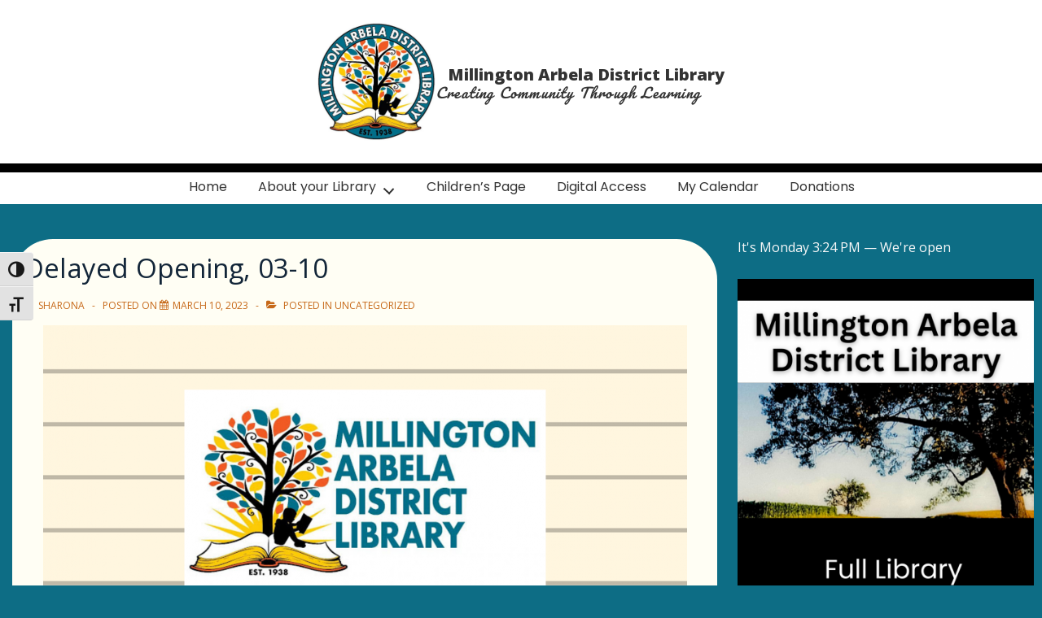

--- FILE ---
content_type: text/html; charset=UTF-8
request_url: https://millingtonlibrary.info/delayed-opening-03-10/
body_size: 31937
content:
<!doctype html>
<html class="no-js" lang="en-US" > <!--<![endif]-->

	<head>
		<meta charset="UTF-8"/>
		<meta name="viewport" content="width=device-width, initial-scale=1.0">
		<link rel="profile" href="http://gmpg.org/xfn/11"/>
		<link rel="pingback" href="https://millingtonlibrary.info/xmlrpc.php"/>
		<title>Delayed Opening, 03-10 &#8211; Millington Arbela District Library</title>
<meta name='robots' content='max-image-preview:large' />
<link rel='dns-prefetch' href='//fonts.googleapis.com' />
<link rel="alternate" type="application/rss+xml" title="Millington Arbela District Library &raquo; Feed" href="https://millingtonlibrary.info/feed/" />
<link rel="alternate" type="application/rss+xml" title="Millington Arbela District Library &raquo; Comments Feed" href="https://millingtonlibrary.info/comments/feed/" />
<link rel="alternate" title="oEmbed (JSON)" type="application/json+oembed" href="https://millingtonlibrary.info/wp-json/oembed/1.0/embed?url=https%3A%2F%2Fmillingtonlibrary.info%2Fdelayed-opening-03-10%2F" />
<link rel="alternate" title="oEmbed (XML)" type="text/xml+oembed" href="https://millingtonlibrary.info/wp-json/oembed/1.0/embed?url=https%3A%2F%2Fmillingtonlibrary.info%2Fdelayed-opening-03-10%2F&#038;format=xml" />
<style id='wp-img-auto-sizes-contain-inline-css'>
img:is([sizes=auto i],[sizes^="auto," i]){contain-intrinsic-size:3000px 1500px}
/*# sourceURL=wp-img-auto-sizes-contain-inline-css */
</style>
<style id='wp-emoji-styles-inline-css'>

	img.wp-smiley, img.emoji {
		display: inline !important;
		border: none !important;
		box-shadow: none !important;
		height: 1em !important;
		width: 1em !important;
		margin: 0 0.07em !important;
		vertical-align: -0.1em !important;
		background: none !important;
		padding: 0 !important;
	}
/*# sourceURL=wp-emoji-styles-inline-css */
</style>
<style id='wp-block-library-inline-css'>
:root{--wp-block-synced-color:#7a00df;--wp-block-synced-color--rgb:122,0,223;--wp-bound-block-color:var(--wp-block-synced-color);--wp-editor-canvas-background:#ddd;--wp-admin-theme-color:#007cba;--wp-admin-theme-color--rgb:0,124,186;--wp-admin-theme-color-darker-10:#006ba1;--wp-admin-theme-color-darker-10--rgb:0,107,160.5;--wp-admin-theme-color-darker-20:#005a87;--wp-admin-theme-color-darker-20--rgb:0,90,135;--wp-admin-border-width-focus:2px}@media (min-resolution:192dpi){:root{--wp-admin-border-width-focus:1.5px}}.wp-element-button{cursor:pointer}:root .has-very-light-gray-background-color{background-color:#eee}:root .has-very-dark-gray-background-color{background-color:#313131}:root .has-very-light-gray-color{color:#eee}:root .has-very-dark-gray-color{color:#313131}:root .has-vivid-green-cyan-to-vivid-cyan-blue-gradient-background{background:linear-gradient(135deg,#00d084,#0693e3)}:root .has-purple-crush-gradient-background{background:linear-gradient(135deg,#34e2e4,#4721fb 50%,#ab1dfe)}:root .has-hazy-dawn-gradient-background{background:linear-gradient(135deg,#faaca8,#dad0ec)}:root .has-subdued-olive-gradient-background{background:linear-gradient(135deg,#fafae1,#67a671)}:root .has-atomic-cream-gradient-background{background:linear-gradient(135deg,#fdd79a,#004a59)}:root .has-nightshade-gradient-background{background:linear-gradient(135deg,#330968,#31cdcf)}:root .has-midnight-gradient-background{background:linear-gradient(135deg,#020381,#2874fc)}:root{--wp--preset--font-size--normal:16px;--wp--preset--font-size--huge:42px}.has-regular-font-size{font-size:1em}.has-larger-font-size{font-size:2.625em}.has-normal-font-size{font-size:var(--wp--preset--font-size--normal)}.has-huge-font-size{font-size:var(--wp--preset--font-size--huge)}.has-text-align-center{text-align:center}.has-text-align-left{text-align:left}.has-text-align-right{text-align:right}.has-fit-text{white-space:nowrap!important}#end-resizable-editor-section{display:none}.aligncenter{clear:both}.items-justified-left{justify-content:flex-start}.items-justified-center{justify-content:center}.items-justified-right{justify-content:flex-end}.items-justified-space-between{justify-content:space-between}.screen-reader-text{border:0;clip-path:inset(50%);height:1px;margin:-1px;overflow:hidden;padding:0;position:absolute;width:1px;word-wrap:normal!important}.screen-reader-text:focus{background-color:#ddd;clip-path:none;color:#444;display:block;font-size:1em;height:auto;left:5px;line-height:normal;padding:15px 23px 14px;text-decoration:none;top:5px;width:auto;z-index:100000}html :where(.has-border-color){border-style:solid}html :where([style*=border-top-color]){border-top-style:solid}html :where([style*=border-right-color]){border-right-style:solid}html :where([style*=border-bottom-color]){border-bottom-style:solid}html :where([style*=border-left-color]){border-left-style:solid}html :where([style*=border-width]){border-style:solid}html :where([style*=border-top-width]){border-top-style:solid}html :where([style*=border-right-width]){border-right-style:solid}html :where([style*=border-bottom-width]){border-bottom-style:solid}html :where([style*=border-left-width]){border-left-style:solid}html :where(img[class*=wp-image-]){height:auto;max-width:100%}:where(figure){margin:0 0 1em}html :where(.is-position-sticky){--wp-admin--admin-bar--position-offset:var(--wp-admin--admin-bar--height,0px)}@media screen and (max-width:600px){html :where(.is-position-sticky){--wp-admin--admin-bar--position-offset:0px}}

/*# sourceURL=wp-block-library-inline-css */
</style><style id='wp-block-image-inline-css'>
.wp-block-image>a,.wp-block-image>figure>a{display:inline-block}.wp-block-image img{box-sizing:border-box;height:auto;max-width:100%;vertical-align:bottom}@media not (prefers-reduced-motion){.wp-block-image img.hide{visibility:hidden}.wp-block-image img.show{animation:show-content-image .4s}}.wp-block-image[style*=border-radius] img,.wp-block-image[style*=border-radius]>a{border-radius:inherit}.wp-block-image.has-custom-border img{box-sizing:border-box}.wp-block-image.aligncenter{text-align:center}.wp-block-image.alignfull>a,.wp-block-image.alignwide>a{width:100%}.wp-block-image.alignfull img,.wp-block-image.alignwide img{height:auto;width:100%}.wp-block-image .aligncenter,.wp-block-image .alignleft,.wp-block-image .alignright,.wp-block-image.aligncenter,.wp-block-image.alignleft,.wp-block-image.alignright{display:table}.wp-block-image .aligncenter>figcaption,.wp-block-image .alignleft>figcaption,.wp-block-image .alignright>figcaption,.wp-block-image.aligncenter>figcaption,.wp-block-image.alignleft>figcaption,.wp-block-image.alignright>figcaption{caption-side:bottom;display:table-caption}.wp-block-image .alignleft{float:left;margin:.5em 1em .5em 0}.wp-block-image .alignright{float:right;margin:.5em 0 .5em 1em}.wp-block-image .aligncenter{margin-left:auto;margin-right:auto}.wp-block-image :where(figcaption){margin-bottom:1em;margin-top:.5em}.wp-block-image.is-style-circle-mask img{border-radius:9999px}@supports ((-webkit-mask-image:none) or (mask-image:none)) or (-webkit-mask-image:none){.wp-block-image.is-style-circle-mask img{border-radius:0;-webkit-mask-image:url('data:image/svg+xml;utf8,<svg viewBox="0 0 100 100" xmlns="http://www.w3.org/2000/svg"><circle cx="50" cy="50" r="50"/></svg>');mask-image:url('data:image/svg+xml;utf8,<svg viewBox="0 0 100 100" xmlns="http://www.w3.org/2000/svg"><circle cx="50" cy="50" r="50"/></svg>');mask-mode:alpha;-webkit-mask-position:center;mask-position:center;-webkit-mask-repeat:no-repeat;mask-repeat:no-repeat;-webkit-mask-size:contain;mask-size:contain}}:root :where(.wp-block-image.is-style-rounded img,.wp-block-image .is-style-rounded img){border-radius:9999px}.wp-block-image figure{margin:0}.wp-lightbox-container{display:flex;flex-direction:column;position:relative}.wp-lightbox-container img{cursor:zoom-in}.wp-lightbox-container img:hover+button{opacity:1}.wp-lightbox-container button{align-items:center;backdrop-filter:blur(16px) saturate(180%);background-color:#5a5a5a40;border:none;border-radius:4px;cursor:zoom-in;display:flex;height:20px;justify-content:center;opacity:0;padding:0;position:absolute;right:16px;text-align:center;top:16px;width:20px;z-index:100}@media not (prefers-reduced-motion){.wp-lightbox-container button{transition:opacity .2s ease}}.wp-lightbox-container button:focus-visible{outline:3px auto #5a5a5a40;outline:3px auto -webkit-focus-ring-color;outline-offset:3px}.wp-lightbox-container button:hover{cursor:pointer;opacity:1}.wp-lightbox-container button:focus{opacity:1}.wp-lightbox-container button:focus,.wp-lightbox-container button:hover,.wp-lightbox-container button:not(:hover):not(:active):not(.has-background){background-color:#5a5a5a40;border:none}.wp-lightbox-overlay{box-sizing:border-box;cursor:zoom-out;height:100vh;left:0;overflow:hidden;position:fixed;top:0;visibility:hidden;width:100%;z-index:100000}.wp-lightbox-overlay .close-button{align-items:center;cursor:pointer;display:flex;justify-content:center;min-height:40px;min-width:40px;padding:0;position:absolute;right:calc(env(safe-area-inset-right) + 16px);top:calc(env(safe-area-inset-top) + 16px);z-index:5000000}.wp-lightbox-overlay .close-button:focus,.wp-lightbox-overlay .close-button:hover,.wp-lightbox-overlay .close-button:not(:hover):not(:active):not(.has-background){background:none;border:none}.wp-lightbox-overlay .lightbox-image-container{height:var(--wp--lightbox-container-height);left:50%;overflow:hidden;position:absolute;top:50%;transform:translate(-50%,-50%);transform-origin:top left;width:var(--wp--lightbox-container-width);z-index:9999999999}.wp-lightbox-overlay .wp-block-image{align-items:center;box-sizing:border-box;display:flex;height:100%;justify-content:center;margin:0;position:relative;transform-origin:0 0;width:100%;z-index:3000000}.wp-lightbox-overlay .wp-block-image img{height:var(--wp--lightbox-image-height);min-height:var(--wp--lightbox-image-height);min-width:var(--wp--lightbox-image-width);width:var(--wp--lightbox-image-width)}.wp-lightbox-overlay .wp-block-image figcaption{display:none}.wp-lightbox-overlay button{background:none;border:none}.wp-lightbox-overlay .scrim{background-color:#fff;height:100%;opacity:.9;position:absolute;width:100%;z-index:2000000}.wp-lightbox-overlay.active{visibility:visible}@media not (prefers-reduced-motion){.wp-lightbox-overlay.active{animation:turn-on-visibility .25s both}.wp-lightbox-overlay.active img{animation:turn-on-visibility .35s both}.wp-lightbox-overlay.show-closing-animation:not(.active){animation:turn-off-visibility .35s both}.wp-lightbox-overlay.show-closing-animation:not(.active) img{animation:turn-off-visibility .25s both}.wp-lightbox-overlay.zoom.active{animation:none;opacity:1;visibility:visible}.wp-lightbox-overlay.zoom.active .lightbox-image-container{animation:lightbox-zoom-in .4s}.wp-lightbox-overlay.zoom.active .lightbox-image-container img{animation:none}.wp-lightbox-overlay.zoom.active .scrim{animation:turn-on-visibility .4s forwards}.wp-lightbox-overlay.zoom.show-closing-animation:not(.active){animation:none}.wp-lightbox-overlay.zoom.show-closing-animation:not(.active) .lightbox-image-container{animation:lightbox-zoom-out .4s}.wp-lightbox-overlay.zoom.show-closing-animation:not(.active) .lightbox-image-container img{animation:none}.wp-lightbox-overlay.zoom.show-closing-animation:not(.active) .scrim{animation:turn-off-visibility .4s forwards}}@keyframes show-content-image{0%{visibility:hidden}99%{visibility:hidden}to{visibility:visible}}@keyframes turn-on-visibility{0%{opacity:0}to{opacity:1}}@keyframes turn-off-visibility{0%{opacity:1;visibility:visible}99%{opacity:0;visibility:visible}to{opacity:0;visibility:hidden}}@keyframes lightbox-zoom-in{0%{transform:translate(calc((-100vw + var(--wp--lightbox-scrollbar-width))/2 + var(--wp--lightbox-initial-left-position)),calc(-50vh + var(--wp--lightbox-initial-top-position))) scale(var(--wp--lightbox-scale))}to{transform:translate(-50%,-50%) scale(1)}}@keyframes lightbox-zoom-out{0%{transform:translate(-50%,-50%) scale(1);visibility:visible}99%{visibility:visible}to{transform:translate(calc((-100vw + var(--wp--lightbox-scrollbar-width))/2 + var(--wp--lightbox-initial-left-position)),calc(-50vh + var(--wp--lightbox-initial-top-position))) scale(var(--wp--lightbox-scale));visibility:hidden}}
/*# sourceURL=https://millingtonlibrary.info/wp-includes/blocks/image/style.min.css */
</style>
<style id='wp-block-image-theme-inline-css'>
:root :where(.wp-block-image figcaption){color:#555;font-size:13px;text-align:center}.is-dark-theme :root :where(.wp-block-image figcaption){color:#ffffffa6}.wp-block-image{margin:0 0 1em}
/*# sourceURL=https://millingtonlibrary.info/wp-includes/blocks/image/theme.min.css */
</style>
<style id='global-styles-inline-css'>
:root{--wp--preset--aspect-ratio--square: 1;--wp--preset--aspect-ratio--4-3: 4/3;--wp--preset--aspect-ratio--3-4: 3/4;--wp--preset--aspect-ratio--3-2: 3/2;--wp--preset--aspect-ratio--2-3: 2/3;--wp--preset--aspect-ratio--16-9: 16/9;--wp--preset--aspect-ratio--9-16: 9/16;--wp--preset--color--black: #000000;--wp--preset--color--cyan-bluish-gray: #abb8c3;--wp--preset--color--white: #ffffff;--wp--preset--color--pale-pink: #f78da7;--wp--preset--color--vivid-red: #cf2e2e;--wp--preset--color--luminous-vivid-orange: #ff6900;--wp--preset--color--luminous-vivid-amber: #fcb900;--wp--preset--color--light-green-cyan: #7bdcb5;--wp--preset--color--vivid-green-cyan: #00d084;--wp--preset--color--pale-cyan-blue: #8ed1fc;--wp--preset--color--vivid-cyan-blue: #0693e3;--wp--preset--color--vivid-purple: #9b51e0;--wp--preset--color--button-color: #0d6d85;--wp--preset--color--button-hover-color: #ef5926;--wp--preset--color--button-hover-text-color: #FFFFFF;--wp--preset--color--button-text-color: #FFFFFF;--wp--preset--color--responsive-container-background-color: #122538;--wp--preset--color--responsive-main-container-background-color: #fffef4;--wp--preset--gradient--vivid-cyan-blue-to-vivid-purple: linear-gradient(135deg,rgb(6,147,227) 0%,rgb(155,81,224) 100%);--wp--preset--gradient--light-green-cyan-to-vivid-green-cyan: linear-gradient(135deg,rgb(122,220,180) 0%,rgb(0,208,130) 100%);--wp--preset--gradient--luminous-vivid-amber-to-luminous-vivid-orange: linear-gradient(135deg,rgb(252,185,0) 0%,rgb(255,105,0) 100%);--wp--preset--gradient--luminous-vivid-orange-to-vivid-red: linear-gradient(135deg,rgb(255,105,0) 0%,rgb(207,46,46) 100%);--wp--preset--gradient--very-light-gray-to-cyan-bluish-gray: linear-gradient(135deg,rgb(238,238,238) 0%,rgb(169,184,195) 100%);--wp--preset--gradient--cool-to-warm-spectrum: linear-gradient(135deg,rgb(74,234,220) 0%,rgb(151,120,209) 20%,rgb(207,42,186) 40%,rgb(238,44,130) 60%,rgb(251,105,98) 80%,rgb(254,248,76) 100%);--wp--preset--gradient--blush-light-purple: linear-gradient(135deg,rgb(255,206,236) 0%,rgb(152,150,240) 100%);--wp--preset--gradient--blush-bordeaux: linear-gradient(135deg,rgb(254,205,165) 0%,rgb(254,45,45) 50%,rgb(107,0,62) 100%);--wp--preset--gradient--luminous-dusk: linear-gradient(135deg,rgb(255,203,112) 0%,rgb(199,81,192) 50%,rgb(65,88,208) 100%);--wp--preset--gradient--pale-ocean: linear-gradient(135deg,rgb(255,245,203) 0%,rgb(182,227,212) 50%,rgb(51,167,181) 100%);--wp--preset--gradient--electric-grass: linear-gradient(135deg,rgb(202,248,128) 0%,rgb(113,206,126) 100%);--wp--preset--gradient--midnight: linear-gradient(135deg,rgb(2,3,129) 0%,rgb(40,116,252) 100%);--wp--preset--font-size--small: 13px;--wp--preset--font-size--medium: 20px;--wp--preset--font-size--large: 26px;--wp--preset--font-size--x-large: 42px;--wp--preset--font-size--normal: 16px;--wp--preset--font-size--larger: 33px;--wp--preset--spacing--20: 0.44rem;--wp--preset--spacing--30: 0.67rem;--wp--preset--spacing--40: 1rem;--wp--preset--spacing--50: 1.5rem;--wp--preset--spacing--60: 2.25rem;--wp--preset--spacing--70: 3.38rem;--wp--preset--spacing--80: 5.06rem;--wp--preset--shadow--natural: 6px 6px 9px rgba(0, 0, 0, 0.2);--wp--preset--shadow--deep: 12px 12px 50px rgba(0, 0, 0, 0.4);--wp--preset--shadow--sharp: 6px 6px 0px rgba(0, 0, 0, 0.2);--wp--preset--shadow--outlined: 6px 6px 0px -3px rgb(255, 255, 255), 6px 6px rgb(0, 0, 0);--wp--preset--shadow--crisp: 6px 6px 0px rgb(0, 0, 0);}:where(.is-layout-flex){gap: 0.5em;}:where(.is-layout-grid){gap: 0.5em;}body .is-layout-flex{display: flex;}.is-layout-flex{flex-wrap: wrap;align-items: center;}.is-layout-flex > :is(*, div){margin: 0;}body .is-layout-grid{display: grid;}.is-layout-grid > :is(*, div){margin: 0;}:where(.wp-block-columns.is-layout-flex){gap: 2em;}:where(.wp-block-columns.is-layout-grid){gap: 2em;}:where(.wp-block-post-template.is-layout-flex){gap: 1.25em;}:where(.wp-block-post-template.is-layout-grid){gap: 1.25em;}.has-black-color{color: var(--wp--preset--color--black) !important;}.has-cyan-bluish-gray-color{color: var(--wp--preset--color--cyan-bluish-gray) !important;}.has-white-color{color: var(--wp--preset--color--white) !important;}.has-pale-pink-color{color: var(--wp--preset--color--pale-pink) !important;}.has-vivid-red-color{color: var(--wp--preset--color--vivid-red) !important;}.has-luminous-vivid-orange-color{color: var(--wp--preset--color--luminous-vivid-orange) !important;}.has-luminous-vivid-amber-color{color: var(--wp--preset--color--luminous-vivid-amber) !important;}.has-light-green-cyan-color{color: var(--wp--preset--color--light-green-cyan) !important;}.has-vivid-green-cyan-color{color: var(--wp--preset--color--vivid-green-cyan) !important;}.has-pale-cyan-blue-color{color: var(--wp--preset--color--pale-cyan-blue) !important;}.has-vivid-cyan-blue-color{color: var(--wp--preset--color--vivid-cyan-blue) !important;}.has-vivid-purple-color{color: var(--wp--preset--color--vivid-purple) !important;}.has-black-background-color{background-color: var(--wp--preset--color--black) !important;}.has-cyan-bluish-gray-background-color{background-color: var(--wp--preset--color--cyan-bluish-gray) !important;}.has-white-background-color{background-color: var(--wp--preset--color--white) !important;}.has-pale-pink-background-color{background-color: var(--wp--preset--color--pale-pink) !important;}.has-vivid-red-background-color{background-color: var(--wp--preset--color--vivid-red) !important;}.has-luminous-vivid-orange-background-color{background-color: var(--wp--preset--color--luminous-vivid-orange) !important;}.has-luminous-vivid-amber-background-color{background-color: var(--wp--preset--color--luminous-vivid-amber) !important;}.has-light-green-cyan-background-color{background-color: var(--wp--preset--color--light-green-cyan) !important;}.has-vivid-green-cyan-background-color{background-color: var(--wp--preset--color--vivid-green-cyan) !important;}.has-pale-cyan-blue-background-color{background-color: var(--wp--preset--color--pale-cyan-blue) !important;}.has-vivid-cyan-blue-background-color{background-color: var(--wp--preset--color--vivid-cyan-blue) !important;}.has-vivid-purple-background-color{background-color: var(--wp--preset--color--vivid-purple) !important;}.has-black-border-color{border-color: var(--wp--preset--color--black) !important;}.has-cyan-bluish-gray-border-color{border-color: var(--wp--preset--color--cyan-bluish-gray) !important;}.has-white-border-color{border-color: var(--wp--preset--color--white) !important;}.has-pale-pink-border-color{border-color: var(--wp--preset--color--pale-pink) !important;}.has-vivid-red-border-color{border-color: var(--wp--preset--color--vivid-red) !important;}.has-luminous-vivid-orange-border-color{border-color: var(--wp--preset--color--luminous-vivid-orange) !important;}.has-luminous-vivid-amber-border-color{border-color: var(--wp--preset--color--luminous-vivid-amber) !important;}.has-light-green-cyan-border-color{border-color: var(--wp--preset--color--light-green-cyan) !important;}.has-vivid-green-cyan-border-color{border-color: var(--wp--preset--color--vivid-green-cyan) !important;}.has-pale-cyan-blue-border-color{border-color: var(--wp--preset--color--pale-cyan-blue) !important;}.has-vivid-cyan-blue-border-color{border-color: var(--wp--preset--color--vivid-cyan-blue) !important;}.has-vivid-purple-border-color{border-color: var(--wp--preset--color--vivid-purple) !important;}.has-vivid-cyan-blue-to-vivid-purple-gradient-background{background: var(--wp--preset--gradient--vivid-cyan-blue-to-vivid-purple) !important;}.has-light-green-cyan-to-vivid-green-cyan-gradient-background{background: var(--wp--preset--gradient--light-green-cyan-to-vivid-green-cyan) !important;}.has-luminous-vivid-amber-to-luminous-vivid-orange-gradient-background{background: var(--wp--preset--gradient--luminous-vivid-amber-to-luminous-vivid-orange) !important;}.has-luminous-vivid-orange-to-vivid-red-gradient-background{background: var(--wp--preset--gradient--luminous-vivid-orange-to-vivid-red) !important;}.has-very-light-gray-to-cyan-bluish-gray-gradient-background{background: var(--wp--preset--gradient--very-light-gray-to-cyan-bluish-gray) !important;}.has-cool-to-warm-spectrum-gradient-background{background: var(--wp--preset--gradient--cool-to-warm-spectrum) !important;}.has-blush-light-purple-gradient-background{background: var(--wp--preset--gradient--blush-light-purple) !important;}.has-blush-bordeaux-gradient-background{background: var(--wp--preset--gradient--blush-bordeaux) !important;}.has-luminous-dusk-gradient-background{background: var(--wp--preset--gradient--luminous-dusk) !important;}.has-pale-ocean-gradient-background{background: var(--wp--preset--gradient--pale-ocean) !important;}.has-electric-grass-gradient-background{background: var(--wp--preset--gradient--electric-grass) !important;}.has-midnight-gradient-background{background: var(--wp--preset--gradient--midnight) !important;}.has-small-font-size{font-size: var(--wp--preset--font-size--small) !important;}.has-medium-font-size{font-size: var(--wp--preset--font-size--medium) !important;}.has-large-font-size{font-size: var(--wp--preset--font-size--large) !important;}.has-x-large-font-size{font-size: var(--wp--preset--font-size--x-large) !important;}
/*# sourceURL=global-styles-inline-css */
</style>

<style id='classic-theme-styles-inline-css'>
/*! This file is auto-generated */
.wp-block-button__link{color:#fff;background-color:#32373c;border-radius:9999px;box-shadow:none;text-decoration:none;padding:calc(.667em + 2px) calc(1.333em + 2px);font-size:1.125em}.wp-block-file__button{background:#32373c;color:#fff;text-decoration:none}
/*# sourceURL=/wp-includes/css/classic-themes.min.css */
</style>
<link rel='stylesheet' id='cptch_stylesheet-css' href='https://millingtonlibrary.info/wp-content/plugins/captcha-bws/css/front_end_style.css?ver=5.2.5' media='all' />
<link rel='stylesheet' id='dashicons-css' href='https://millingtonlibrary.info/wp-includes/css/dashicons.min.css?ver=6.9' media='all' />
<link rel='stylesheet' id='cptch_desktop_style-css' href='https://millingtonlibrary.info/wp-content/plugins/captcha-bws/css/desktop_style.css?ver=5.2.5' media='all' />
<link rel='stylesheet' id='ui-font-css' href='https://millingtonlibrary.info/wp-content/plugins/wp-accessibility/toolbar/fonts/css/a11y-toolbar.css?ver=2.2.3' media='all' />
<link rel='stylesheet' id='wpa-toolbar-css' href='https://millingtonlibrary.info/wp-content/plugins/wp-accessibility/toolbar/css/a11y.css?ver=2.2.3' media='all' />
<link rel='stylesheet' id='ui-fontsize.css-css' href='https://millingtonlibrary.info/wp-content/plugins/wp-accessibility/toolbar/css/a11y-fontsize.css?ver=2.2.3' media='all' />
<style id='ui-fontsize.css-inline-css'>
html { --wpa-font-size: clamp( 24px, 1.5rem, 36px ); --wpa-h1-size : clamp( 48px, 3rem, 72px ); --wpa-h2-size : clamp( 40px, 2.5rem, 60px ); --wpa-h3-size : clamp( 32px, 2rem, 48px ); --wpa-h4-size : clamp( 28px, 1.75rem, 42px ); --wpa-sub-list-size: 1.1em; --wpa-sub-sub-list-size: 1em; } 
/*# sourceURL=ui-fontsize.css-inline-css */
</style>
<link rel='stylesheet' id='wpa-style-css' href='https://millingtonlibrary.info/wp-content/plugins/wp-accessibility/css/wpa-style.css?ver=2.2.3' media='all' />
<style id='wpa-style-inline-css'>
:root { --admin-bar-top : 7px; }
/*# sourceURL=wpa-style-inline-css */
</style>
<link rel='stylesheet' id='wp-ada-compliance-styles-css' href='https://millingtonlibrary.info/wp-content/plugins/wp-ada-compliance-check-basic/styles.css?ver=1758647887' media='all' />
<link rel='stylesheet' id='responsive-style-css' href='https://millingtonlibrary.info/wp-content/themes/responsive/core/css/style.min.css?ver=6.1.0' media='all' />
<style id='responsive-style-inline-css'>
:root .has-button-color-color { color: #0d6d85; }:root .has-button-color-background-color { background-color: #0d6d85; }:root .has-button-hover-color-color { color: #ef5926; }:root .has-button-hover-color-background-color { background-color: #ef5926; }:root .has-button-hover-text-color-color { color: #FFFFFF; }:root .has-button-hover-text-color-background-color { background-color: #FFFFFF; }:root .has-button-text-color-color { color: #FFFFFF; }:root .has-button-text-color-background-color { background-color: #FFFFFF; }:root .has-responsive-container-background-color-color { color: #122538; }:root .has-responsive-container-background-color-background-color { background-color: #122538; }:root .has-responsive-main-container-background-color-color { color: #fffef4; }:root .has-responsive-main-container-background-color-background-color { background-color: #fffef4; }
 .container, [class*='__inner-container'], .site-header-full-width-main-navigation.site-mobile-header-layout-vertical:not(.responsive-site-full-width) .main-navigation-wrapper{max-width:1350px}.page.front-page.responsive-site-style-content-boxed .custom-home-widget-section.home-widgets, .blog.front-page.responsive-site-style-content-boxed .custom-home-widget-section.home-widgets, .responsive-site-style-content-boxed .custom-home-about-section, .responsive-site-style-content-boxed .custom-home-feature-section, .responsive-site-style-content-boxed .custom-home-team-section, .responsive-site-style-content-boxed .custom-home-testimonial-section, .responsive-site-style-content-boxed .custom-home-contact-section, .responsive-site-style-content-boxed .custom-home-widget-section, .responsive-site-style-content-boxed .custom-home-featured-area, .responsive-site-style-content-boxed .site-content-header, .responsive-site-style-content-boxed .content-area-wrapper, .responsive-site-style-content-boxed .site-content .hentry, .responsive-site-style-content-boxed .give-wrap .give_forms, .responsive-site-style-content-boxed .navigation, .responsive-site-style-content-boxed .responsive-single-related-posts-container, .responsive-site-style-content-boxed .comments-area, .responsive-site-style-content-boxed .comment-respond, .responsive-site-style-boxed .custom-home-about-section, .responsive-site-style-boxed .custom-home-feature-section, .responsive-site-style-boxed .custom-home-team-section, .responsive-site-style-boxed .custom-home-testimonial-section, .responsive-site-style-boxed .custom-home-contact-section, .responsive-site-style-boxed .custom-home-widget-section, .responsive-site-style-boxed .custom-home-featured-area, .responsive-site-style-boxed .site-content-header, .responsive-site-style-boxed .site-content .hentry, .responsive-site-style-boxed .give-wrap .give_forms, .responsive-site-style-boxed .navigation, .responsive-site-style-boxed .responsive-single-related-posts-container, .responsive-site-style-boxed .comments-area, .responsive-site-style-boxed .comment-respond, .responsive-site-style-boxed .comment-respond, .responsive-site-style-boxed aside#secondary .widget-wrapper, .responsive-site-style-boxed .site-content article.product{background-color:#fffef4;border-radius:50px 50px 50px 50px}address, blockquote, pre, code, kbd, tt, var{background-color:#f8f8f8}p, .entry-content p{margin-bottom:em}.responsive-site-style-content-boxed .hentry, .responsive-site-style-content-boxed .give-wrap .give_forms, .responsive-site-style-content-boxed .navigation, .responsive-site-style-content-boxed .responsive-single-related-posts-container, .responsive-site-style-content-boxed .comments-area, .responsive-site-style-content-boxed .comment-respond, .responsive-site-style-boxed .give-wrap .give_forms, .responsive-site-style-boxed .hentry, .responsive-site-style-boxed .navigation, .responsive-site-style-boxed .responsive-single-related-posts-container, .responsive-site-style-boxed .comments-area, .responsive-site-style-boxed .comment-respond, .page.front-page.responsive-site-style-flat .widget-wrapper, .blog.front-page.responsive-site-style-flat .widget-wrapper, .responsive-site-style-boxed .widget-wrapper, .responsive-site-style-boxed .site-content article.product{padding:20px}@media screen and ( max-width:992px ){.responsive-site-style-content-boxed .hentry, .responsive-site-style-content-boxed .give-wrap .give_forms, .responsive-site-style-content-boxed .navigation, .responsive-site-style-content-boxed .responsive-single-related-posts-container, .responsive-site-style-content-boxed .comments-area, .responsive-site-style-content-boxed .comment-respond, .responsive-site-style-boxed .hentry, .responsive-site-style-boxed .give-wrap .give_forms, .responsive-site-style-boxed .navigation, .responsive-site-style-boxed .responsive-single-related-posts-container, .responsive-site-style-boxed .comments-area, .responsive-site-style-boxed .comment-respond, .page.front-page.responsive-site-style-flat .widget-wrapper, .blog.front-page.responsive-site-style-flat .widget-wrapper, .responsive-site-style-boxed .widget-wrapper, .responsive-site-style-boxed .site-content article.product, .page-template-gutenberg-fullwidth.responsive-site-style-content-boxed .hentry .post-entry > div:not(.wp-block-cover):not(.wp-block-coblocks-map), .page-template-gutenberg-fullwidth.responsive-site-style-boxed .hentry .post-entry > div:not(.wp-block-cover):not(.wp-block-coblocks-map){padding:30px}}@media screen and ( max-width:576px ){.responsive-site-style-content-boxed .give-wrap .give_forms, .responsive-site-style-content-boxed .hentry, .responsive-site-style-content-boxed .navigation, .responsive-site-style-content-boxed .responsive-single-related-posts-container, .responsive-site-style-content-boxed .comments-area, .responsive-site-style-content-boxed .comment-respond, .responsive-site-style-boxed .hentry, .responsive-site-style-boxed .give-wrap .give_forms, .responsive-site-style-boxed .navigation, .responsive-site-style-boxed .responsive-single-related-posts-container, .responsive-site-style-boxed .comments-area, .responsive-site-style-boxed .comment-respond, .page.front-page.responsive-site-style-flat .widget-wrapper, .blog.front-page.responsive-site-style-flat .widget-wrapper, .responsive-site-style-boxed .widget-wrapper, .responsive-site-style-boxed .site-content article.product, .page-template-gutenberg-fullwidth.responsive-site-style-content-boxed .hentry .post-entry > div:not(.wp-block-cover):not(.wp-block-coblocks-map), .page-template-gutenberg-fullwidth.responsive-site-style-boxed .hentry .post-entry > div:not(.wp-block-cover):not(.wp-block-coblocks-map){padding:30px}}.site-header .custom-logo{width:145px}@media screen and ( min-width:992px ){.page aside.widget-area:not(.home-widgets)#secondary{width:20%}.page:not(.page-template-gutenberg-fullwidth):not(.page-template-full-width-page):not(.woocommerce-cart):not(.woocommerce-checkout):not(.front-page) #primary.content-area{width:80%}}@media screen and ( min-width:992px ){.archive:not(.post-type-archive-product) aside.widget-area#secondary, .blog:not(.custom-home-page-active) aside.widget-area#secondary{width:30%}.archive:not(.post-type-archive-product):not(.post-type-archive-course) #primary.content-area, .blog:not(.custom-home-page-active) #primary.content-area{width:70%}}@media screen and ( min-width:992px ){.single:not(.single-product) aside.widget-area#secondary{width:30%}.single:not(.single-product) #primary.content-area{width:70%}}.responsive-site-style-boxed aside#secondary.main-sidebar .widget-wrapper{background-color:#fffef4;background-image:linear-gradient(to right, #fffef4, #fffef4), url();background-repeat:no-repeat;background-size:cover;background-attachment:scroll}body.custom-background{background-color:#0d6d85}.has-body-font-family{font-family:'Open Sans', sans-serif}.has-h1-font-family{font-family:'Open Sans', sans-serif}.has-h2-font-family{font-family:'Open Sans', sans-serif}.has-h3-font-family{font-family:'Open Sans', sans-serif}body{color:#122538}.post-data *, .hentry .post-data a, .hentry .post-data, .post-meta *, .hentry .post-meta a{color:#c76919}a{color:#c76919}.entry-content .woocommerce a.remove:hover{color:#c76919 !important;border-color:#c76919}a:hover{color:#dd5b1d}label{color:#333333}.responsive-block-editor-addons-button__wrapper > .not-inherited-from-theme, .responsive-block-editor-addons-button__wrapper > .inherited-from-theme{color:#ffffff}.responsive-block-editor-addons-button__wrapper:hover > .not-inherited-from-theme, .responsive-block-editor-addons-button__wrapper:hover > .inherited-from-theme{color:#ffffff}.page.front-page .button, .blog.front-page .button, .read-more-button .hentry .read-more .more-link, input[type=button], input[type=submit], button, .button, .wp-block-button__link, body div.wpforms-container-full .wpforms-form input[type=submit], body div.wpforms-container-full .wpforms-form button[type=submit], body div.wpforms-container-full .wpforms-form .wpforms-page-button, .main-navigation .menu .res-button-menu .res-custom-button{background-color:#0d6d85;border:1px solid #000000;border-radius:0px;color:#ffffff;padding:10px}.wp-block-search__button{padding:10px;border:1px solid #000000}@media screen and ( max-width:992px ){.page.front-page .button, .blog.front-page .button, .read-more-button .hentry .read-more .more-link, input[type=button], .wp-block-button__link, input[type=submit], button, .button, body div.wpforms-container-full .wpforms-form input[type=submit], body div.wpforms-container-full .wpforms-form button[type=submit], body div.wpforms-container-full .wpforms-form .wpforms-page-button, .main-navigation .menu .res-button-menu .res-custom-button{padding:10px;border-radius:0px}.wp-block-search__button{padding:10px}}@media screen and ( max-width:576px ){.page.front-page .button, .blog.front-page .button, .read-more-button .hentry .read-more .more-link, input[type=button], .wp-block-button__link, input[type=submit], button, .button, body div.wpforms-container-full .wpforms-form input[type=submit], body div.wpforms-container-full .wpforms-form button[type=submit], body div.wpforms-container-full .wpforms-form .wpforms-page-button, .main-navigation .menu .res-button-menu .res-custom-button{padding:10px;border-radius:0px}.wp-block-search__button{padding:10px}}.page.front-page .button:focus, .blog.front-page .button:focus, .page.front-page .button:hover, .blog.front-page .button:hover, .wp-block-button__link.has-text-color.has-background:focus, .wp-block-button__link.has-text-color.has-background:hover, .wp-block-button__link.has-text-color:focus, .wp-block-button__link.has-text-color:hover, .wp-block-button__link.has-background:hover, .wp-block-button__link.has-background:focus, .main-navigation .menu .res-button-menu .res-custom-button:hover{color:#ffffff !important;background-color:#ef5926 !important}.wp-block-button__link:focus, .wp-block-button__link:hover, .read-more-button .hentry .read-more .more-link:hover, .read-more-button .hentry .read-more .more-link:focus, input[type=button]:hover, input[type=submit]:hover, input[type=button]:focus, input[type=submit]:focus, button:hover, button:focus, .button:hover, .button:focus, body div.wpforms-container-full .wpforms-form input[type=submit]:hover, body div.wpforms-container-full .wpforms-form input[type=submit]:focus, body div.wpforms-container-full .wpforms-form input[type=submit]:active, body div.wpforms-container-full .wpforms-form button[type=submit]:hover, body div.wpforms-container-full .wpforms-form button[type=submit]:focus, body div.wpforms-container-full .wpforms-form button[type=submit]:active, body div.wpforms-container-full .wpforms-form .wpforms-page-button:hover, body div.wpforms-container-full .wpforms-form .wpforms-page-button:active, body div.wpforms-container-full .wpforms-form .wpforms-page-button:focus, .main-navigation .menu .res-button-menu .res-custom-button:hover{color:#ffffff;border:1px solid #006b88;background-color:#ef5926}select, textarea, input[type=tel], input[type=email], input[type=number], input[type=search], input[type=text], input[type=date], input[type=datetime], input[type=datetime-local], input[type=month], input[type=password], input[type=range], input[type=time], input[type=url], input[type=week], body div.wpforms-container-full .wpforms-form input[type=date], body div.wpforms-container-full .wpforms-form input[type=datetime], body div.wpforms-container-full .wpforms-form input[type=datetime-local], body div.wpforms-container-full .wpforms-form input[type=email], body div.wpforms-container-full .wpforms-form input[type=month], body div.wpforms-container-full .wpforms-form input[type=number], body div.wpforms-container-full .wpforms-form input[type=password], body div.wpforms-container-full .wpforms-form input[type=range], body div.wpforms-container-full .wpforms-form input[type=search], body div.wpforms-container-full .wpforms-form input[type=tel], body div.wpforms-container-full .wpforms-form input[type=text], body div.wpforms-container-full .wpforms-form input[type=time], body div.wpforms-container-full .wpforms-form input[type=url], body div.wpforms-container-full .wpforms-form input[type=week], body div.wpforms-container-full .wpforms-form select, body div.wpforms-container-full .wpforms-form textarea{color:#333333;background-color:#ffffff;border-color:#cccccc;border-top-width:1px;border-right-width:1px;border-bottom-width:1px;border-left-width:1px;border-radius:0px;line-height:1.75;padding:3px;height:auto}.entry-content div.wpforms-container-full .wpforms-form select, body div.wpforms-container-full .wpforms-form select, select{background-image:linear-gradient(45deg, transparent 50%, #333333 50%), linear-gradient(135deg, #333333 50%, transparent 50%);background-position:calc(100% - 20px) calc(50% + 2px), calc(100% - 15px) calc(50% + 2px), calc(100% - .5em) .5em;background-size:5px 5px, 5px 5px, 1.5em 1.5em;background-repeat:no-repeat;-webkit-appearance:none;-moz-appearance:none}body div.wpforms-container-full .wpforms-form .wpforms-field input.wpforms-error, body div.wpforms-container-full .wpforms-form .wpforms-field input.user-invalid, body div.wpforms-container-full .wpforms-form .wpforms-field textarea.wpforms-error, body div.wpforms-container-full .wpforms-form .wpforms-field textarea.user-invalid, body div.wpforms-container-full .wpforms-form .wpforms-field select.wpforms-error, body div.wpforms-container-full .wpforms-form .wpforms-field select.user-invalid{border-top-width:1px;border-right-width:1px;border-bottom-width:1px;border-left-width:1px}@media screen and ( max-width:992px ){select, textarea, input[type=tel], input[type=email], input[type=number], input[type=search], input[type=text], input[type=date], input[type=datetime], input[type=datetime-local], input[type=month], input[type=password], input[type=range], input[type=time], input[type=url], input[type=week], body div.wpforms-container-full .wpforms-form input[type=date], body div.wpforms-container-full .wpforms-form input[type=datetime], body div.wpforms-container-full .wpforms-form input[type=datetime-local], body div.wpforms-container-full .wpforms-form input[type=email], body div.wpforms-container-full .wpforms-form input[type=month], body div.wpforms-container-full .wpforms-form input[type=number], body div.wpforms-container-full .wpforms-form input[type=password], body div.wpforms-container-full .wpforms-form input[type=range], body div.wpforms-container-full .wpforms-form input[type=search], body div.wpforms-container-full .wpforms-form input[type=tel], body div.wpforms-container-full .wpforms-form input[type=text], body div.wpforms-container-full .wpforms-form input[type=time], body div.wpforms-container-full .wpforms-form input[type=url], body div.wpforms-container-full .wpforms-form input[type=week], body div.wpforms-container-full .wpforms-form select, body div.wpforms-container-full .wpforms-form textarea{padding:3px;border-radius:0px;border-top-width:1px;border-right-width:1px;border-bottom-width:1px;border-left-width:1px}body div.wpforms-container-full .wpforms-form .wpforms-field input.wpforms-error, body div.wpforms-container-full .wpforms-form .wpforms-field input.user-invalid, body div.wpforms-container-full .wpforms-form .wpforms-field textarea.wpforms-error, body div.wpforms-container-full .wpforms-form .wpforms-field textarea.user-invalid, body div.wpforms-container-full .wpforms-form .wpforms-field select.wpforms-error, body div.wpforms-container-full .wpforms-form .wpforms-field select.user-invalid{border-top-width:1px;border-right-width:1px;border-bottom-width:1px;border-left-width:1px}}@media screen and ( max-width:576px ){select, textarea, input[type=tel], input[type=email], input[type=number], input[type=search], input[type=text], input[type=date], input[type=datetime], input[type=datetime-local], input[type=month], input[type=password], input[type=range], input[type=time], input[type=url], input[type=week], body div.wpforms-container-full .wpforms-form input[type=date], body div.wpforms-container-full .wpforms-form input[type=datetime], body div.wpforms-container-full .wpforms-form input[type=datetime-local], body div.wpforms-container-full .wpforms-form input[type=email], body div.wpforms-container-full .wpforms-form input[type=month], body div.wpforms-container-full .wpforms-form input[type=number], body div.wpforms-container-full .wpforms-form input[type=password], body div.wpforms-container-full .wpforms-form input[type=range], body div.wpforms-container-full .wpforms-form input[type=search], body div.wpforms-container-full .wpforms-form input[type=tel], body div.wpforms-container-full .wpforms-form input[type=text], body div.wpforms-container-full .wpforms-form input[type=time], body div.wpforms-container-full .wpforms-form input[type=url], body div.wpforms-container-full .wpforms-form input[type=week], body div.wpforms-container-full .wpforms-form select, body div.wpforms-container-full .wpforms-form textarea{padding:3px;border-radius:0px;border-top-width:1px;border-right-width:1px;border-bottom-width:1px;border-left-width:1px}body div.wpforms-container-full .wpforms-form .wpforms-field input.wpforms-error, body div.wpforms-container-full .wpforms-form .wpforms-field input.user-invalid, body div.wpforms-container-full .wpforms-form .wpforms-field textarea.wpforms-error, body div.wpforms-container-full .wpforms-form .wpforms-field textarea.user-invalid, body div.wpforms-container-full .wpforms-form .wpforms-field select.wpforms-error, body div.wpforms-container-full .wpforms-form .wpforms-field select.user-invalid{border-top-width:1px;border-right-width:1px;border-bottom-width:1px;border-left-width:1px}}h1{color:#122538}h2{color:#122538}h3{color:#122538}h4{color:#122538}h5{color:#122538}h6{color:#122538}body.custom-background.responsive-site-contained, body.custom-background.responsive-site-full-width{background-position:left top}body.custom-background.responsive-site-contained, body.custom-background.responsive-site-full-width{background-attachment:fixed}body.custom-background.responsive-site-contained, body.custom-background.responsive-site-full-width{background-repeat:repeat}body.custom-background.responsive-site-contained, body.custom-background.responsive-site-full-width{background-size:cover}.widget-area h1, .widget-area h2, .widget-area h3, .widget-area h4, .widget-area h5, .widget-area h6{color:#122538}.responsive-site-style-boxed aside#secondary .widget-wrapper{background-color:#fffef4}.widget-area{color:#f9f9f9}.widget-area .widget-wrapper a{color:#c76919}.widget-area .widget-wrapper a:hover{color:#f65926}@media (min-width:767px){.main-navigation .menu-toggle{display:none}.site-branding{width:auto}.main-navigation .menu{display:block}.main-navigation .menu > li{border-bottom:none;float:left;margin-left:2px}.main-navigation .children, .main-navigation .sub-menu{background-color:#ffffff;box-shadow:0 0px 2px #cccccc;left:-9999em;margin-left:0;top:100%;position:absolute;width:240px;z-index:9999}.main-navigation .children > li.focus > .children, .main-navigation .children > li.focus > .sub-menu, .main-navigation .children > li:hover > .children, .main-navigation .children > li:hover > .sub-menu, .main-navigation .sub-menu > li.focus > .children, .main-navigation .sub-menu > li.focus > .sub-menu, .main-navigation .sub-menu > li:hover > .children, .main-navigation .sub-menu > li:hover > .sub-menu{left:100%;top:0}.main-navigation .children > li:first-child, .main-navigation .sub-menu > li:first-child{border-top:none}.main-navigation .children a, .main-navigation .sub-menu a{padding:15px 15px}.site-header-layout-horizontal.site-header-main-navigation-site-branding .main-navigation .menu > li{margin-left:0;margin-right:2px}.site-header-layout-vertical .site-header .row{flex-direction:column}.site-header-layout-vertical .main-navigation .menu > li{margin-left:0;margin-right:2px}.site-header-layout-vertical.site-header-alignment-center .main-navigation .menu{display:table;margin-left:auto;margin-right:auto;width:auto}.site-header-layout-vertical.site-header-alignment-center .main-navigation .menu > li{margin-left:1px;margin-right:1px}.site-header-layout-vertical.site-header-alignment-right .main-navigation .menu{display:table;margin-right:0;margin-left:auto}.site-header-layout-vertical.site-header-alignment-right .main-navigation .menu > li{margin-left:1px;margin-right:0}.site-header-layout-vertical.site-header-full-width-main-navigation .main-navigation{margin-left:calc( 50% - 50vw );margin-right:calc( 50% - 50vw );max-width:100vw;width:100vw}.site-header-layout-horizontal .site-header .row{flex-wrap:nowrap}.site-header-layout-vertical.site-header-alignment-center .site-branding{text-align:center}.site-header-layout-vertical.site-header-alignment-center .main-navigation .menu-toggle{text-align:center;margin:auto}.site-header-layout-vertical.site-header-alignment-right .site-branding{text-align:right}.site-header-layout-vertical.site-header-alignment-right .main-navigation .menu-toggle{text-align:right;float:right}.site-header-layout-horizontal.header-widget-position-with_logo .site-branding{padding-right:75px}.site-header-layout-vertical.site-header-alignment-center .site-branding{text-align:center}.site-header-layout-vertical.site-header-alignment-center .main-navigation .menu-toggle{text-align:center;margin:auto}.site-header-layout-vertical.site-header-alignment-center .main-navigation .menu > li{margin-left:1px;margin-right:1px}.site-header-layout-vertical.site-header-alignment-right .site-branding{text-align:right}.site-header-layout-vertical.site-header-alignment-right .main-navigation .menu-toggle{text-align:right;float:right}.site-header-layout-vertical.site-header-alignment-right .main-navigation .menu > li{margin-left:1px;margin-right:1px}.site-header-layout-vertical.site-header-site-branding-main-navigation.site-header-full-width-main-navigation .main-navigation{border-top:1px solid #eaeaea}.site-header-layout-vertical.site-header-site-branding-main-navigation.site-header-full-width-main-navigation .main-navigation div{border-bottom:0}.site-header-layout-vertical.site-header-main-navigation-site-branding.site-header-full-width-main-navigation .main-navigation{border-bottom:1px solid #eaeaea;border-top:0}.site-header-layout-vertical.site-header-main-navigation-site-branding.site-header-full-width-main-navigation .main-navigation div{border-bottom:0}.children .res-iconify.no-menu{transform:rotate( -139deg );right:0.5rem}.main-navigation .menu .sub-menu .res-iconify svg{transform:translate(0,-50%) rotate(270deg)}}@media screen and ( max-width:767px ){.main-navigation .menu-toggle{display:flex;justif-content:center;align-items:center}.site-mobile-header-layout-horizontal.site-header-main-navigation-site-branding .main-navigation .menu-toggle{bottom:28px}.site-mobile-header-layout-horizontal.site-header-site-branding-main-navigation .main-navigation .menu-toggle{top:28px;margin:-14px;margin-right:2px}.site-mobile-header-layout-horizontal.header-widget-position-with_logo .site-branding{padding-right:75px}.site-mobile-header-layout-vertical.site-mobile-header-alignment-center .site-branding{text-align:center}.site-mobile-header-layout-vertical.site-mobile-header-alignment-center .main-navigation .menu-toggle{text-align:center;margin:auto}.site-mobile-header-layout-vertical.site-mobile-header-alignment-center .main-navigation .menu > li{margin-left:1px;margin-right:1px}.site-mobile-header-layout-vertical.site-mobile-header-alignment-right .site-branding{text-align:right}.site-mobile-header-layout-vertical.site-mobile-header-alignment-right .main-navigation .menu-toggle{text-align:right;float:right}.site-mobile-header-layout-vertical.site-mobile-header-alignment-right .main-navigation .menu > li{margin-left:1px;margin-right:1px}.site-mobile-header-layout-vertical.site-header-site-branding-main-navigation.site-header-full-width-main-navigation .main-navigation{border-top:1px solid #eaeaea}.site-mobile-header-layout-vertical.site-header-site-branding-main-navigation.site-header-full-width-main-navigation .main-navigation div{border-bottom:0}.site-mobile-header-layout-vertical.site-header-main-navigation-site-branding.site-header-full-width-main-navigation .main-navigation{border-bottom:1px solid #eaeaea;border-top:0}.site-mobile-header-layout-vertical.site-header-main-navigation-site-branding.site-header-full-width-main-navigation .main-navigation div{border-bottom:0}.main-navigation .children, .main-navigation .sub-menu{display:none}.res-iconify{top:5.3px;display:block;position:absolute}.main-navigation .res-iconify.no-menu{top:16.3px}}@media screen and ( max-width:576px ){.site-mobile-header-layout-horizontal.site-header-main-navigation-site-branding .main-navigation .menu-toggle{bottom:28px}.site-mobile-header-layout-horizontal.site-header-site-branding-main-navigation .main-navigation .menu-toggle{top:28px}.site-mobile-header-layout-horizontal.header-widget-position-with_logo .site-branding{padding-right:15px}}.site-title a{color:#333333}.site-title a:hover{color:#333333}.site-description{color:#333333}.header-full-width.site-header-layout-vertical .main-navigation, .site-header-layout-vertical.site-header-full-width-main-navigation .main-navigation, .responsive-site-full-width.site-header-layout-vertical .main-navigation, .site-header-layout-vertical .main-navigation div, .site-header-layout-vertical.site-header-site-branding-main-navigation.last-item-spread-away .main-navigation .menu{background-color:#ffffff}.header-full-width.site-header-layout-vertical .main-navigation.toggled, .site-header-layout-vertical.site-header-full-width-main-navigation .main-navigation.toggled, .responsive-site-full-width.site-header-layout-vertical .main-navigation.toggled, .site-header-layout-vertical .main-navigation.toggled div, .main-navigation.toggled{background-color:#ffffff}@media ( max-width:767px ){.site-mobile-header-layout-vertical .main-navigation{background-color:#ffffff}.site-mobile-header-layout-vertical .main-navigation.toggled{background-color:#ffffff}.site-mobile-header-layout-vertical.site-header-site-branding-main-navigation:not(.site-header-full-width-main-navigation) .main-navigation{border-top:1px solid #000000}.site-mobile-header-layout-vertical.site-header-main-navigation-site-branding:not(.site-header-full-width-main-navigation) .main-navigation{border-bottom:1px solid #000000}}@media ( min-width:767px ){.header-full-width.site-header-layout-vertical.site-header-site-branding-main-navigation .main-navigation, .responsive-site-full-width.site-header-layout-vertical.site-header-site-branding-main-navigation .main-navigation, .site-header-layout-vertical.site-header-site-branding-main-navigation:not(.site-header-full-width-main-navigation):not(.responsive-site-full-width):not(.header-full-width) .main-navigation > div{border-top:1px solid #000000}.header-full-width.site-header-layout-vertical.site-header-main-navigation-site-branding .main-navigation, .responsive-site-full-width.site-header-layout-vertical.site-header-main-navigation-site-branding .main-navigation, .site-header-layout-vertical.site-header-main-navigation-site-branding:not(.site-header-full-width-main-navigation):not(.responsive-site-full-width):not(.header-full-width) .main-navigation > div{border-bottom:1px solid #000000}}.site-header-layout-vertical.site-header-full-width-main-navigation.site-header-site-branding-main-navigation .main-navigation{border-top:1px solid #000000}.site-header-layout-vertical.site-header-full-width-main-navigation.site-header-main-navigation-site-branding .main-navigation{border-bottom:1px solid #000000}.main-navigation .menu > li > a{color:#333333}.responsive-llms-dash-wrap .llms-sd-item .llms-sd-link{color:#c76919}.responsive-llms-dash-wrap .llms-sd-item .llms-sd-link:hover{color:#dd5b1d}.llms-student-dashboard .responsive-llms-dash-nav-left .llms-sd-item.current a{border-right:5px solid #000000}.llms-student-dashboard .responsive-llms-dash-nav-left .llms-sd-item a:hover{border-right:5px solid #006b88}.llms-student-dashboard .responsive-llms-dash-nav-right .llms-sd-item.current a{border-left:5px solid #000000}.llms-student-dashboard .responsive-llms-dash-nav-right .llms-sd-item a:hover{border-left:5px solid #006b88}.llms-student-dashboard .responsive-llms-dash-nav-right nav.llms-sd-nav{border-left:1px solid #000000}.llms-student-dashboard .responsive-llms-dash-nav-left nav.llms-sd-nav{border-right:1px solid #000000}.main-navigation .res-iconify svg{stroke:#333333}.main-navigation .menu > li.current_page_item > a, .main-navigation .menu > li.current-menu-item > a{color:#eb5a26;background-color:#000000}.main-navigation .menu > li.current-menu-item > .res-iconify{color:#eb5a26}.main-navigation .menu > li.current-menu-item > a > .res-iconify svg{stroke:#eb5a26}.main-navigation .menu li > a:hover{color:#ffffff;background-color:#eb5a26}.main-navigation .menu li:hover .res-iconify svg:hover, .main-navigation .menu > li:hover > a:not(.sub-menu) > .res-iconify svg{stroke:#ffffff}.main-navigation .children, .main-navigation .sub-menu{background-color:#ffffff}.main-navigation .children li a, .main-navigation .sub-menu li a{color:#096c83}.main-navigation .sub-menu li .res-iconify svg{stroke:#096c83}.main-navigation .menu .sub-menu .current_page_item > a, .main-navigation .menu .sub-menu .current-menu-item > a, .main-navigation .menu .children li.current_page_item a{color:#eb5a26;background-color:#ffffff}.main-navigation .menu .children li.current_page_item .res-iconify svg{stroke:#eb5a26}.main-navigation .children li a:hover, .main-navigation .sub-menu li a:hover, .main-navigation .menu .sub-menu .current_page_item > a:hover, .main-navigation .menu .sub-menu .current-menu-item > a:hover{color:#ea5b26;background-color:#000000}.main-navigation .menu .sub-menu li:hover > .res-iconify svg, .main-navigation .menu .sub-menu li:hover > a > .res-iconify svg{stroke:#ea5b26}.main-navigation .menu-toggle{background-color:#ffffff;color:#333333}.site-header{border-bottom-style:solid}.main-navigation .children, .main-navigation .sub-menu{border-top-width:0px;border-bottom-width:0px;border-left-width:0px;border-right-width:0px;border-color:#ffffff;border-style:solid}@media screen and ( max-width:992px ){.main-navigation .children, .main-navigation .sub-menu{border-top-width:0px;border-bottom-width:0px;border-left-width:0px;border-right-width:0px;border-color:#ffffff;border-style:solid}}@media screen and ( max-width:576px ){.main-navigation .children, .main-navigation .sub-menu{border-top-width:0px;border-bottom-width:0px;border-left-width:0px;border-right-width:0px;border-color:#ffffff;border-style:solid}}.site-branding-wrapper{padding:28px 0px 28px 0px}@media screen and ( max-width:992px ){.site-branding-wrapper{padding:28px 0px 28px 0px}}@media screen and ( max-width:576px ){.site-branding-wrapper{padding:28px 0px 28px 0px}}.res-transparent-header .site-content{padding:120px 0px 120px 0px}@media screen and ( max-width:992px ){.res-transparent-header .site-content{padding:28px 0px 28px 0px}}@media screen and ( max-width:576px ){.res-transparent-header .site-content{padding:28px 0px 28px 0px}}@media (max-width:767px){.main-navigation.toggled .menu{flex-direction:column}}.menu-item-hover-style-underline .menu.nav-menu > li::after{display:block;content:'';border-bottom:solid 3px #ffffff;transform:scaleX(0);transition:transform 250ms ease-in-out}.menu-item-hover-style-underline .main-navigation .menu > li.current-menu-item::after, .menu-item-hover-style-underline .main-navigation .menu > li.current_page_item::after{border-bottom:solid 3px #ffffff}.menu-item-hover-style-underline .menu.nav-menu > li:hover::after{transform:scaleX(1)}.menu-item-hover-style-underline .menu.nav-menu > li::after{transform-origin:0% 50%}@media (max-width:767px){.main-navigation .menu-toggle{padding:15px 15px 15px 15px}}@media (max-width:992px){.main-navigation .menu-toggle{width:auto;padding:15px 15px 15px 15px}}@media (max-width:576px){.main-navigation .menu-toggle{width:auto;padding:15px 15px 15px 15px}}.hamburger-menu-label{font-size:20px}@media (max-width:767px){.main-navigation.toggled .menu-toggle{background-color:#ffffff;border:none;border-radius:0px;margin:0}.main-navigation .menu-toggle{background-color:#ffffff;border:none;border-radius:0px}}.custom-logo-link{display:grid}.secondary-navigation-wrapper{display:flex}@media screen and ( max-width:992px ){.secondary-navigation-wrapper{display:flex}}#header-secondary-menu>li{padding:0px 0px 0px 0px}@media ( max-width:992px ){#header-secondary-menu>li{padding:0px 0px 0px 0px}}@media ( max-width:576px ){#header-secondary-menu>li{padding:0px 0px 0px 0px}}#header-secondary-menu>li{margin:0px 0px 0px 0px}@media ( max-width:992px ){#header-secondary-menu>li{margin:0px 0px 0px 0px}}@media ( max-width:576px ){#header-secondary-menu>li{margin:0px 0px 0px 0px}}.secondary-navigation a{color:#333333}.secondary-navigation a:hover{color:#333333}.secondary-navigation{background-color:#ffffff}.secondary-navigation .res-iconify svg{float:right;stroke:#333333}.secondary-navigation .menu-item-has-children > a{display:flex;align-items:center}.secondary-navigation .res-iconify.no-menu{top:16.3px}.site-content-header .page-header .page-title, .site-content-header .page-title{color:#000000}.site-content-header .page-header .page-description, .site-content-header .page-description{color:#000000}.site-content-header .breadcrumb-list, .site-content-header .breadcrumb-list a{color:#333333}.site-content-header{padding:30px}@media screen and ( max-width:768px ){.site-content-header{padding:30px}}@media screen and ( max-width:576px ){.site-content-header{padding:30px}}@media (min-width:992px){.search:not(.post-type-archive-product) .content-area, .archive:not(.post-type-archive-product):not(.post-type-archive-course) .content-area, .blog:not(.custom-home-page-active) .content-area{width:66%}.search:not(.post-type-archive-product) aside.widget-area, .archive:not(.post-type-archive-product) aside.widget-area, .blog:not(.custom-home-page-active) aside.widget-area{width:calc(100% - 66%)}}.search .site-content article.product .post-entry .thumbnail img, .search .hentry .thumbnail img, .archive .hentry .thumbnail img, .blog .hentry .thumbnail img{width:auto}.search .hentry .post-meta > span::after, .archive .hentry .post-meta > span::after, .blog .hentry .post-meta > span::after{content:'-'}@media (min-width:992px){.single:not(.single-product) .content-area{width:66%}.single:not(.single-product) aside.widget-area{width:calc(100% - 66%)}}.single .hentry .thumbnail img{width:auto}.single .hentry .post-meta > span::after{content:'-'}@media (min-width:992px){.page:not(.page-template-gutenberg-fullwidth):not(.page-template-full-width-page):not(.woocommerce-cart):not(.woocommerce-checkout):not(.front-page) .content-area{width:100%}.page aside.widget-area:not(.home-widgets){width:calc(100% - 100%)}}.page .hentry .thumbnail img{width:auto}.header-widgets{background-color:#ffffff;color:#333333;border-color:#eaeaea}.header-widgets h1, .header-widgets h2, .header-widgets h3, .header-widgets h4, .header-widgets h5, .header-widgets h6{color:#333333}.header-widgets .widget-title h4{color:#333333}.header-widgets a{color:#0066CC}.header-widgets a:focus, .header-widgets a:hover{color:#10659C}.footer-widgets{display:block;padding:20px 0px 20px 0px}@media screen and ( max-width:992px ){.footer-widgets{display:block;padding:20px 0px 20px 0px}}@media screen and ( max-width:576px ){.footer-widgets{display:block;padding:20px 0px 20px 0px}}.footer-bar{padding:0px}@media screen and ( max-width:992px ){.footer-bar{padding:0px}}@media screen and ( max-width:576px ){.footer-bar{padding:0px}}.site-footer{color:#ffffff;background-color:#333333}.site-footer h1, .site-footer h2, .site-footer h3, .site-footer h4, .site-footer h5, .site-footer h6{color:#ffffff}.site-footer a{color:#eaeaea}.site-footer a:focus, .site-footer a:hover{color:#ffffff}.footer-layouts.copyright{display:block}@media screen and ( max-width:992px ){.footer-layouts.copyright{display:block}}@media screen and ( max-width:576px ){.footer-layouts.copyright{display:block}}@media (min-width:769px){#scroll{content:"769"}}#scroll{position:relative;cursor:pointer;width:50px;height:50px;background-color:#a8a6a6;text-indent:-9999px;z-index:99999999;-webkit-border-radius:60px;-moz-border-radius:60px;border-radius:60px}#scroll span{position:absolute;top:50%;left:50%;margin-left:-8px;margin-top:-12px;height:0;width:0;border:8px solid transparent;border-bottom-color:#fff}#scroll:hover{background-color:#d1cfcf}.responsive-scroll-wrap, .site-footer-row-columns-1:has(.footer-section-inner-items-1 .responsive-scroll-wrap){margin-left:auto}.site-footer-row-columns-1:has(.footer-section-inner-items-1 .responsive-scroll-wrap){justify-content:flex-end}#scroll{border-radius:%}.single:not(.single-product) .responsive-related-single-posts-title{text-align:left}.responsive-single-related-posts-container .responsive-related-single-posts-wrapper{display:grid;grid-column-gap:25px;grid-row-gap:25px}@media screen and ( min-width:993px ){.responsive-single-related-posts-container .responsive-related-single-posts-wrapper{grid-template-columns:repeat( 2, 1fr )}}@media screen and ( max-width:992px ){.responsive-single-related-posts-container .responsive-related-single-posts-wrapper{grid-template-columns:repeat( 2, 1fr )}}@media screen and ( max-width:576px ){.responsive-single-related-posts-container .responsive-related-single-posts-wrapper{grid-template-columns:repeat( 1 , 1fr )}}.elementor-widget-rael-button .rael-button{border:1px solid #000000}.elementor-widget-rael-button .rael-button:hover{border:1px solid #006b88}@media (min-width:768px){.site-header-row{display:grid;grid-template-columns:auto auto}.site-header-section-right{justify-content:flex-end}}.site-header-row.site-header-row-center-column{grid-template-columns:1fr auto 1fr}.site-header-section{display:flex;max-height:inherit;align-items:center}.site-header-section > .site-header-item:last-child{margin-right:0}.site-header-section-center{justify-content:center}.site-header-item{display:flex;align-items:center;margin-right:10px;max-height:inherit}.site-header-row.site-header-row-only-center-column{display:flex;justify-content:center}.site-header-row{margin-right:-15px;margin-left:-15px}.site-header-row > .site-header-section{flex-wrap:nowrap}.site-header-section:has(.main-navigation.toggled){display:block}.res-transparent-header{#masthead, .responsive-site-above-header-wrap, .responsive-site-primary-header-wrap, .responsive-site-below-header-wrap, .responsive-site-below-header-wrap:hover, .responsive-site-primary-header-wrap:hover, .responsive-site-above-header-wrap:hover{background:transparent}}.sticky-header{.responsive-site-above-header-wrap, .responsive-site-primary-header-wrap, .responsive-site-below-header-wrap, .responsive-site-below-header-wrap:hover, .responsive-site-primary-header-wrap:hover, .responsive-site-above-header-wrap:hover{background:transparent}}.site-header-focus-item > .customize-partial-edit-shortcut button{left:0}.responsive-site-above-header-wrap{display:block}@media screen and ( max-width:992px ){.responsive-site-above-header-wrap{display:block}}@media screen and ( max-width:576px ){.responsive-site-above-header-wrap{display:block}}.responsive-site-primary-header-wrap{display:block}@media screen and ( max-width:992px ){.responsive-site-primary-header-wrap{display:block}}@media screen and ( max-width:576px ){.responsive-site-primary-header-wrap{display:block}}.responsive-site-below-header-wrap{display:block}@media screen and ( max-width:992px ){.responsive-site-below-header-wrap{display:block}}@media screen and ( max-width:576px ){.responsive-site-below-header-wrap{display:block}}.site-above-header-inner-wrap{min-height:0px}@media screen and ( max-width:992px ){.site-above-header-inner-wrap{min-height:0px}}@media screen and ( max-width:576px ){.site-above-header-inner-wrap{min-height:0px}}.site-primary-header-inner-wrap{min-height:0px}@media screen and ( max-width:992px ){.site-primary-header-inner-wrap{min-height:0px}}@media screen and ( max-width:576px ){.site-primary-header-inner-wrap{min-height:0px}}.site-below-header-inner-wrap{min-height:0px}@media screen and ( max-width:992px ){.site-below-header-inner-wrap{min-height:0px}}@media screen and ( max-width:576px ){.site-below-header-inner-wrap{min-height:0px}}.responsive-site-above-header-wrap{background-color:#FFFFFF;border-bottom:0px solid #007CBA}.responsive-site-above-header-wrap:hover{background-color:#FFFFFF;border-bottom:0px solid #D9D9D9}.responsive-site-primary-header-wrap{background-color:#ffffff;border-bottom:11px solid #000000}.responsive-site-primary-header-wrap:hover{background-color:#ffffff;border-bottom:11px solid #000000}.responsive-site-below-header-wrap{background-color:#FFFFFF;border-bottom:0px solid #007CBA}.responsive-site-below-header-wrap:hover{background-color:#FFFFFF;border-bottom:0px solid #D9D9D9}.responsive-site-above-header-wrap{padding:0px;margin:0px}@media screen and ( max-width:992px ){.responsive-site-above-header-wrap{padding:0px;margin:0px}}@media screen and ( max-width:576px ){.responsive-site-above-header-wrap{padding:0px;margin:0px}}.responsive-site-primary-header-wrap{padding:0px;margin:0px}@media screen and ( max-width:992px ){.responsive-site-primary-header-wrap{padding:0px;margin:0px}}@media screen and ( max-width:576px ){.responsive-site-primary-header-wrap{padding:0px;margin:0px}}.responsive-site-below-header-wrap{padding:0px;margin:0px}@media screen and ( max-width:992px ){.responsive-site-below-header-wrap{padding:0px;margin:0px}}@media screen and ( max-width:576px ){.responsive-site-below-header-wrap{padding:0px;margin:0px}}.rspv-site-above-footer-inner-wrap{grid-column-gap:30px;grid-row-gap:30px;min-height:30px}.rspv-site-above-footer-wrap .site-footer-row, .rspv-site-above-footer-wrap .site-footer-section{align-items:flex-start}.rspv-site-above-footer-wrap{background-color:#333}.rspv-site-primary-footer-inner-wrap{grid-column-gap:30px;grid-row-gap:30px;min-height:30px}.rspv-site-primary-footer-wrap .site-footer-row, .rspv-site-primary-footer-wrap .site-footer-section{align-items:center}.rspv-site-primary-footer-wrap{background-color:#333}.rspv-site-primary-footer-wrap{border-top:1px solid #aaaaaa}.rspv-site-below-footer-inner-wrap{grid-column-gap:30px;grid-row-gap:30px;min-height:30px}.rspv-site-below-footer-wrap .site-footer-row, .rspv-site-below-footer-wrap .site-footer-section{align-items:flex-start}.rspv-site-below-footer-wrap{background-color:#333}.rspv-site-above-footer-wrap{padding:20px 0px 20px 0px;margin:0px}@media screen and (max-width:992px){.rspv-site-above-footer-wrap{padding:20px 0px 20px 0px;margin:0px}}@media screen and (max-width:576px){.rspv-site-above-footer-wrap{padding:20px 0px 20px 0px;margin:0px}}.rspv-site-primary-footer-wrap{padding:20px 0px 20px 0px;margin:0px}@media screen and (max-width:992px){.rspv-site-primary-footer-wrap{padding:20px 0px 20px 0px;margin:0px}}@media screen and (max-width:576px){.rspv-site-primary-footer-wrap{padding:20px 0px 20px 0px;margin:0px}}.rspv-site-below-footer-wrap{padding:20px 0px 20px 0px;margin:0px}@media screen and (max-width:992px){.rspv-site-below-footer-wrap{padding:20px 0px 20px 0px;margin:0px}}@media screen and (max-width:576px){.rspv-site-below-footer-wrap{padding:20px 0px 20px 0px;margin:0px}}.footer-layouts.copyright{text-align:left;color:#FFF}.footer-layouts.copyright:hover{color:#FFF}.footer-layouts.copyright a{color:#FFF}.footer-layouts.copyright a:hover{color:#FFF}.footer-layouts.copyright{padding:30px}@media screen and (max-width:992px){.footer-layouts.copyright{padding:30px}}@media screen and (max-width:576px){.footer-layouts.copyright{padding:30px}}.footer-navigation{padding:15px}@media screen and (max-width:992px){.footer-navigation{padding:15px}}@media screen and (max-width:576px){.footer-navigation{padding:15px}}.footer-navigation{background-color:#333}.footer-navigation:hover{background-color:#333}.rspv-site-above-footer-wrap .footer-widget-area{padding:0px}@media screen and (max-width:992px){.rspv-site-above-footer-wrap .footer-widget-area{padding:0px}}@media screen and (max-width:576px){.rspv-site-above-footer-wrap .footer-widget-area{padding:0px}}.rspv-site-primary-footer-wrap .footer-widget-area{padding:0px}@media screen and (max-width:992px){.rspv-site-primary-footer-wrap .footer-widget-area{padding:0px}}@media screen and (max-width:576px){.rspv-site-primary-footer-wrap .footer-widget-area{padding:0px}}.rspv-site-below-footer-wrap .footer-widget-area{padding:0px}@media screen and (max-width:992px){.rspv-site-below-footer-wrap .footer-widget-area{padding:0px}}@media screen and (max-width:576px){.rspv-site-below-footer-wrap .footer-widget-area{padding:0px}}.responsive-site-style-content-boxed #primary.content-area, .responsive-site-style-boxed #primary.content-area{padding:20px}@media screen and ( max-width:992px ){.responsive-site-style-content-boxed #primary.content-area, .responsive-site-style-boxed #primary.content-area{padding:0px 15px 0px 15px}}@media screen and ( max-width:576px ){.responsive-site-style-content-boxed #primary.content-area, .responsive-site-style-boxed #primary.content-area{padding:0px 15px 0px 15px}}.blog.responsive-site-style-content-boxed #primary.content-area, .blog.responsive-site-style-boxed #primary.content-area, .archive.responsive-site-style-content-boxed #primary.content-area, .archive.responsive-site-style-boxed #primary.content-area{padding:15px}@media screen and ( max-width:992px ){.blog.responsive-site-style-content-boxed #primary.content-area, .blog.responsive-site-style-boxed #primary.content-area, .archive.responsive-site-style-content-boxed #primary.content-area, .archive.responsive-site-style-boxed #primary.content-area{padding:15px}}@media screen and ( max-width:576px ){.blog.responsive-site-style-content-boxed #primary.content-area, .blog.responsive-site-style-boxed #primary.content-area, .archive.responsive-site-style-content-boxed #primary.content-area, .archive.responsive-site-style-boxed #primary.content-area{padding:15px}}.blog.responsive-site-style-content-boxed .site-content .hentry, .blog.responsive-site-style-boxed .site-content .hentry, .archive.responsive-site-style-content-boxed .site-content .hentry, .archive.responsive-site-style-boxed .site-content .hentry{padding:15px}@media screen and ( max-width:992px ){.blog.responsive-site-style-content-boxed .site-content .hentry, .blog.responsive-site-style-boxed .site-content .hentry, .archive.responsive-site-style-content-boxed .site-content .hentry, .archive.responsive-site-style-boxed .site-content .hentry{padding:15px}}@media screen and ( max-width:576px ){.blog.responsive-site-style-content-boxed .site-content .hentry, .blog.responsive-site-style-boxed .site-content .hentry, .archive.responsive-site-style-content-boxed .site-content .hentry, .archive.responsive-site-style-boxed .site-content .hentry{padding:15px}}.single.single-post.responsive-site-style-content-boxed #primary.content-area, .single.single-post.responsive-site-style-boxed #primary.content-area{padding:15px}@media screen and ( max-width:992px ){.single.single-post.responsive-site-style-content-boxed #primary.content-area, .single.single-post.responsive-site-style-boxed #primary.content-area{padding:15px}}@media screen and ( max-width:576px ){.single.single-post.responsive-site-style-content-boxed #primary.content-area, .single.single-post.responsive-site-style-boxed #primary.content-area{padding:15px}}.single.single-post.responsive-site-style-content-boxed .site-content .hentry, .single.single-post.responsive-site-style-boxed .site-content .hentry{padding:15px}@media screen and ( max-width:992px ){.single.single-post.responsive-site-style-content-boxed .site-content .hentry, .single.single-post.responsive-site-style-boxed .site-content .hentry{padding:15px}}@media screen and ( max-width:576px ){.single.single-post.responsive-site-style-content-boxed .site-content .hentry, .single.single-post.responsive-site-style-boxed .site-content .hentry{padding:15px}}#secondary.widget-area{padding:17px 5px 5px 5px}@media screen and ( max-width:992px ){#secondary.widget-area{padding:0px 15px 0px 15px}}@media screen and ( max-width:576px ){#secondary.widget-area{padding:0px 15px 0px 15px}}#secondary.widget-area .widget-wrapper{padding:0px 5px 0px 5px}@media screen and ( max-width:992px ){#secondary.widget-area .widget-wrapper{padding:28px}}@media screen and ( max-width:576px ){#secondary.widget-area .widget-wrapper{padding:28px}}#masthead.sticky-header, .res-transparent-header #masthead.sticky-header, .res-transparent-header:not(.woocommerce-cart):not(.woocommerce-checkout) #masthead.sticky-header, .res-transparent-header:not(.woocommerce-cart):not(.woocommerce-checkout) #masthead.sticky-header{background-color:}#masthead.sticky-header .site-title a, .res-transparent-header #masthead.sticky-header .site-title a{color:}#masthead.sticky-header .site-title a:hover, .res-transparent-header #masthead.sticky-header .site-title a:hover{color:}#masthead.sticky-header .site-description, .res-transparent-header #masthead.sticky-header .site-description{color:}#masthead.sticky-header .main-navigation, .res-transparent-header #masthead.sticky-header .main-navigation, #masthead.sticky-header .main-navigation div, .res-transparent-header #masthead.sticky-header .main-navigation div{background-color:}#masthead.sticky-header .main-navigation .menu > li > a, .res-transparent-header #masthead.sticky-header .main-navigation .menu > li > a{color:}#masthead.sticky-header .main-navigation .menu .current_page_item > a, #masthead.sticky-header .main-navigation .menu .current-menu-item > a, #masthead.sticky-header .main-navigation .menu li > a:hover, .res-transparent-header #masthead.sticky-header .main-navigation .menu .current_page_item > a, .res-transparent-header #masthead.sticky-header .main-navigation .menu .current-menu-item > a, .res-transparent-header #masthead.sticky-header .main-navigation .menu li > a:hover{color:;background-color:}#masthead.sticky-header .main-navigation .children, #masthead.sticky-header .main-navigation .sub-menu, .res-transparent-header #masthead.sticky-header .main-navigation .children, .res-transparent-header #masthead.sticky-header .main-navigation .sub-menu{background-color:}#masthead.sticky-header .main-navigation .children li a, #masthead.sticky-header .main-navigation .sub-menu li a, .res-transparent-header #masthead.sticky-header .main-navigation .children li a, .res-transparent-header #masthead.sticky-header .main-navigation .sub-menu li a{color:}#masthead.sticky-header .main-navigation .children li a:hover, #masthead.sticky-header .main-navigation .sub-menu li a:hover, .res-transparent-header #masthead.sticky-header .main-navigation .children li a:hover, .res-transparent-header #masthead.sticky-header .main-navigation .sub-menu li a:hover{color:}.responsive-date-box{border-radius:0}/* Typography CSS */body{font-family:'Open Sans', sans-serif;font-weight:400;text-transform:inherit;font-size:16px;line-height:1.75;}h1,h2,h3,h4,h5,h6,.h1,.h2,.h3,.h4,.h5,.h6{font-family:'Open Sans', sans-serif;font-weight:400;text-transform:inherit;line-height:1.25;}h1{font-family:'Open Sans', sans-serif;font-weight:400;text-transform:inherit;font-size:33px;line-height:1.25;}h2{font-family:'Open Sans', sans-serif;font-weight:400;text-transform:inherit;font-size:26px;line-height:1.25;}h3{font-family:'Open Sans', sans-serif;font-weight:400;text-transform:inherit;font-size:20px;line-height:1.25;}h4{text-transform:inherit;font-size:16px;line-height:1.25;}h5{text-transform:inherit;font-size:13px;line-height:1.25;}h6{font-size:13px;line-height:1.25;}.hentry .post-data,.post-meta *{text-transform:uppercase;font-size:12px;line-height:1.75;}.course #commentform #submit, .course .submit, .course a.button, .course a.button:visited, .course a.comment-reply-link, .course button.button, .course input.button, .course input[type=submit], .course-container #commentform #submit, .course-container .submit, .course-container a.button, .course-container a.button:visited, .course-container a.comment-reply-link, .course-container button.button, .course-container input.button, .course-container input[type=submit], .lesson #commentform #submit, .lesson .submit, .lesson a.button, .lesson a.button:visited, .lesson a.comment-reply-link, .lesson button.button, .lesson input.button, .lesson input[type=submit], .quiz #commentform #submit, .quiz .submit, .quiz a.button, .quiz a.button:visited, .quiz a.comment-reply-link, .quiz button.button, .quiz input.button, .quiz input[type=submit], .page.front-page .button, .blog.front-page .button, .read-more-button .hentry .read-more .more-link, input[type=button], input[type=submit], button, .button, .wp-block-button__link, .entry-content div.wpforms-container-full .wpforms-form input[type=submit], body .entry-content div.wpforms-container-full .wpforms-form button[type=submit], .entry-content div.wpforms-container-full .wpforms-form .wpforms-page-button,.read-more-button .hentry .read-more .more-link,input[type=button],input[type=submit],button,.button,.wp-block-button__link,.entry-content div.wpforms-container-full .wpforms-form input[type=submit],.entry-content div.wpforms-container-full .wpforms-form button[type=submit],.entry-content div.wpforms-container-full .wpforms-form .wpforms-page-button,.page.woocommerce-cart .woocommerce a.button.alt,.page.woocommerce-cart .woocommerce a.button, .woocommerce-cart .woocommerce a.button.alt,.woocommerce-cart .woocommerce a.button,.woocommerce button.button,.wp-block-button__link,body div.wpforms-container-full .wpforms-form button[type=submit], button,div.wpforms-container-full .wpforms-form .wpforms-submit-container,.elementor-widget-rael-button .rael-button .rael-text{font-family:'Open Sans', sans-serif;font-weight:400;font-size:16px;line-height:1;}select,textarea,input[type=tel],input[type=email],input[type=number],input[type=search],input[type=text],input[type=date],input[type=datetime],input[type=datetime-local],input[type=month],input[type=password],input[type=range],input[type=time],input[type=url],input[type=week],.entry-content div.wpforms-container-full .wpforms-form input[type=date],.entry-content div.wpforms-container-full .wpforms-form input[type=datetime],.entry-content div.wpforms-container-full .wpforms-form input[type=datetime-local],.entry-content div.wpforms-container-full .wpforms-form input[type=email],.entry-content div.wpforms-container-full .wpforms-form input[type=month],.entry-content div.wpforms-container-full .wpforms-form input[type=number],.entry-content div.wpforms-container-full .wpforms-form input[type=password],.entry-content div.wpforms-container-full .wpforms-form input[type=range],.entry-content div.wpforms-container-full .wpforms-form input[type=search],.entry-content div.wpforms-container-full .wpforms-form input[type=tel],.entry-content div.wpforms-container-full .wpforms-form input[type=text],.entry-content div.wpforms-container-full .wpforms-form input[type=time],.entry-content div.wpforms-container-full .wpforms-form input[type=url],.entry-content div.wpforms-container-full .wpforms-form input[type=week],.entry-content div.wpforms-container-full .wpforms-form select,.entry-content div.wpforms-container-full .wpforms-form textarea,body div.wpforms-container-full .wpforms-form input[type=text],body div.wpforms-container-full .wpforms-form input[type=email],body div.wpforms-container-full .wpforms-form textarea{font-size:16px;line-height:1.75;}.site-title{font-family:'Open Sans', sans-serif;font-weight:800;font-style:normal;font-size:20px;line-height:1.4;}.site-description{font-family:'Pacifico', handwriting;font-weight:400;font-style:italic;font-size:17px;line-height:1;letter-spacing:1.2px;}.header-widgets{font-size:13px;}.main-navigation a{font-family:'Poppins', sans-serif;font-weight:400;font-style:normal;font-size:16px;line-height:1;}.secondary-navigation a{font-weight:600;font-size:16px;line-height:1.75;}.site-content .widget-area:not(.home-widgets) .widget-wrapper{font-family:'Open Sans', sans-serif;font-weight:400;text-transform:default;font-size:16px;line-height:1.1;}.site-content-header .page-header .page-title,.site-content-header .page-title{font-weight:400;font-size:33px;line-height:2;}.site-content-header .page-header .page-description{font-size:16px;line-height:1.75;}.site-content-header .breadcrumb-list,.woocommerce .woocommerce-breadcrumb{font-size:13px;line-height:1.75;}.site-footer{font-size:13px;line-height:1.75;}.page .post-title, #main-blog h1{font-size:32px;line-height:1.4;color:#333333;}.footer-layouts.copyright{font-size:13px;line-height:1.75;}
/*# sourceURL=responsive-style-inline-css */
</style>
<link rel='stylesheet' id='icomoon-style-css' href='https://millingtonlibrary.info/wp-content/themes/responsive/core/css/icomoon/style.min.css?ver=6.1.0' media='all' />
<link rel='stylesheet' id='responsive-google-font-open-sans-css' href='//fonts.googleapis.com/css?family=Open+Sans%3A100%2C200%2C300%2C400%2C500%2C600%2C700%2C800%2C900%2C100i%2C200i%2C300i%2C400i%2C500i%2C600i%2C700i%2C800i%2C900i&#038;subset=latin&#038;ver=6.9' media='all' />
<link rel='stylesheet' id='responsive-google-font-pacifico-css' href='//fonts.googleapis.com/css?family=Pacifico%3A100%2C200%2C300%2C400%2C500%2C600%2C700%2C800%2C900%2C100i%2C200i%2C300i%2C400i%2C500i%2C600i%2C700i%2C800i%2C900i&#038;subset=latin&#038;ver=6.9' media='all' />
<link rel='stylesheet' id='responsive-google-font-poppins-css' href='//fonts.googleapis.com/css?family=Poppins%3A100%2C200%2C300%2C400%2C500%2C600%2C700%2C800%2C900%2C100i%2C200i%2C300i%2C400i%2C500i%2C600i%2C700i%2C800i%2C900i&#038;subset=latin&#038;ver=6.9' media='all' />
<link rel='stylesheet' id='my-calendar-lists-css' href='https://millingtonlibrary.info/wp-content/plugins/my-calendar/css/list-presets.css?ver=3.6.14' media='all' />
<link rel='stylesheet' id='my-calendar-reset-css' href='https://millingtonlibrary.info/wp-content/plugins/my-calendar/css/reset.css?ver=3.6.14' media='all' />
<link rel='stylesheet' id='my-calendar-style-css' href='https://millingtonlibrary.info/wp-content/plugins/my-calendar/styles/twentytwenty.css?ver=3.6.14-twentytwenty-css' media='all' />
<style id='my-calendar-style-inline-css'>

/* Styles by My Calendar - Joe Dolson https://www.joedolson.com/ */

.my-calendar-modal .event-title svg { background-color: #ffffcc; padding: 3px; }
.mc-main .mc_general .event-title, .mc-main .mc_general .event-title a { background: #ffffcc !important; color: #000000 !important; }
.mc-main .mc_general .event-title button { background: #ffffcc !important; color: #000000 !important; }
.mc-main .mc_general .event-title a:hover, .mc-main .mc_general .event-title a:focus { background: #ffffff !important;}
.mc-main .mc_general .event-title button:hover, .mc-main .mc_general .event-title button:focus { background: #ffffff !important;}
.my-calendar-modal .event-title svg { background-color: #b596ea; padding: 3px; }
.mc-main .mc_children .event-title, .mc-main .mc_children .event-title a { background: #b596ea !important; color: #000000 !important; }
.mc-main .mc_children .event-title button { background: #b596ea !important; color: #000000 !important; }
.mc-main .mc_children .event-title a:hover, .mc-main .mc_children .event-title a:focus { background: #e8c9ff !important;}
.mc-main .mc_children .event-title button:hover, .mc-main .mc_children .event-title button:focus { background: #e8c9ff !important;}
.my-calendar-modal .event-title svg { background-color: #9fd677; padding: 3px; }
.mc-main .mc_teens .event-title, .mc-main .mc_teens .event-title a { background: #9fd677 !important; color: #000000 !important; }
.mc-main .mc_teens .event-title button { background: #9fd677 !important; color: #000000 !important; }
.mc-main .mc_teens .event-title a:hover, .mc-main .mc_teens .event-title a:focus { background: #d2ffaa !important;}
.mc-main .mc_teens .event-title button:hover, .mc-main .mc_teens .event-title button:focus { background: #d2ffaa !important;}
.my-calendar-modal .event-title svg { background-color: #dd5f5f; padding: 3px; }
.mc-main .mc_adult .event-title, .mc-main .mc_adult .event-title a { background: #dd5f5f !important; color: #000000 !important; }
.mc-main .mc_adult .event-title button { background: #dd5f5f !important; color: #000000 !important; }
.mc-main .mc_adult .event-title a:hover, .mc-main .mc_adult .event-title a:focus { background: #ff9292 !important;}
.mc-main .mc_adult .event-title button:hover, .mc-main .mc_adult .event-title button:focus { background: #ff9292 !important;}
.my-calendar-modal .event-title svg { background-color: #0f0205; padding: 3px; }
.mc-main .mc_closed .event-title, .mc-main .mc_closed .event-title a { background: #0f0205 !important; color: #ffffff !important; }
.mc-main .mc_closed .event-title button { background: #0f0205 !important; color: #ffffff !important; }
.mc-main .mc_closed .event-title a:hover, .mc-main .mc_closed .event-title a:focus { background: #000000 !important;}
.mc-main .mc_closed .event-title button:hover, .mc-main .mc_closed .event-title button:focus { background: #000000 !important;}
.my-calendar-modal .event-title svg { background-color: #008ec1; padding: 3px; }
.mc-main .mc_all-ages .event-title, .mc-main .mc_all-ages .event-title a { background: #008ec1 !important; color: #ffffff !important; }
.mc-main .mc_all-ages .event-title button { background: #008ec1 !important; color: #ffffff !important; }
.mc-main .mc_all-ages .event-title a:hover, .mc-main .mc_all-ages .event-title a:focus { background: #005b8e !important;}
.mc-main .mc_all-ages .event-title button:hover, .mc-main .mc_all-ages .event-title button:focus { background: #005b8e !important;}
.my-calendar-modal .event-title svg { background-color: #dd8f1a; padding: 3px; }
.mc-main .mc_ages-12 .event-title, .mc-main .mc_ages-12 .event-title a { background: #dd8f1a !important; color: #000000 !important; }
.mc-main .mc_ages-12 .event-title button { background: #dd8f1a !important; color: #000000 !important; }
.mc-main .mc_ages-12 .event-title a:hover, .mc-main .mc_ages-12 .event-title a:focus { background: #ffc24d !important;}
.mc-main .mc_ages-12 .event-title button:hover, .mc-main .mc_ages-12 .event-title button:focus { background: #ffc24d !important;}
.mc-main, .mc-event, .my-calendar-modal, .my-calendar-modal-overlay, .mc-event-list {--primary-dark: #313233; --primary-light: #fff; --secondary-light: #fff; --secondary-dark: #000; --highlight-dark: #666; --highlight-light: #efefef; --close-button: #b32d2e; --search-highlight-bg: #f5e6ab; --navbar-background: transparent; --nav-button-bg: #fff; --nav-button-color: #313233; --nav-button-border: #313233; --nav-input-border: #313233; --nav-input-background: #fff; --nav-input-color: #313233; --grid-cell-border: #0000001f; --grid-header-border: #313233; --grid-header-color: #313233; --grid-weekend-color: #313233; --grid-header-bg: transparent; --grid-weekend-bg: transparent; --grid-cell-background: transparent; --current-day-border: #313233; --current-day-color: #313233; --current-day-bg: transparent; --date-has-events-bg: #313233; --date-has-events-color: #f6f7f7; --calendar-heading: clamp( 1.125rem, 24px, 2.5rem ); --event-title: clamp( 1.25rem, 24px, 2.5rem ); --grid-date: 16px; --grid-date-heading: clamp( .75rem, 16px, 1.5rem ); --modal-title: 1.5rem; --navigation-controls: clamp( .75rem, 16px, 1.5rem ); --card-heading: 1.125rem; --list-date: 1.25rem; --author-card: clamp( .75rem, 14px, 1.5rem); --single-event-title: clamp( 1.25rem, 24px, 2.5rem ); --mini-time-text: clamp( .75rem, 14px 1.25rem ); --list-event-date: 1.25rem; --list-event-title: 1.2rem; --grid-max-width: 1260px; --list-preset-border-color: #000000; --list-preset-stripe-background: rgba( 0,0,0,.04 ); --list-preset-date-badge-background: #000; --list-preset-date-badge-color: #fff; --list-preset-background: transparent; --category-mc_general: #ffffcc; --category-mc_children: #b596ea; --category-mc_teens: #9fd677; --category-mc_adult: #dd5f5f; --category-mc_closed: #0f0205; --category-mc_all-ages: #008ec1; --category-mc_ages-12: #dd8f1a; }
/*# sourceURL=my-calendar-style-inline-css */
</style>
<script src="https://millingtonlibrary.info/wp-includes/js/jquery/jquery.min.js?ver=3.7.1" id="jquery-core-js"></script>
<script src="https://millingtonlibrary.info/wp-includes/js/jquery/jquery-migrate.min.js?ver=3.4.1" id="jquery-migrate-js"></script>
<link rel="https://api.w.org/" href="https://millingtonlibrary.info/wp-json/" /><link rel="alternate" title="JSON" type="application/json" href="https://millingtonlibrary.info/wp-json/wp/v2/posts/12596" /><link rel="EditURI" type="application/rsd+xml" title="RSD" href="https://millingtonlibrary.info/xmlrpc.php?rsd" />
<meta name="generator" content="WordPress 6.9" />
<link rel="canonical" href="https://millingtonlibrary.info/delayed-opening-03-10/" />
<link rel='shortlink' href='https://millingtonlibrary.info/?p=12596' />
<!-- We need this for debugging -->
<!-- Responsive 6.1.0 -->
	<script>document.documentElement.className = document.documentElement.className.replace( 'no-js', 'js' );</script>
	<link rel="icon" href="https://millingtonlibrary.info/wp-content/uploads/2019/09/cropped-cropped-cropped-Millington-Arbela-District-Library-Logo-32x32.jpg" sizes="32x32" />
<link rel="icon" href="https://millingtonlibrary.info/wp-content/uploads/2019/09/cropped-cropped-cropped-Millington-Arbela-District-Library-Logo-192x192.jpg" sizes="192x192" />
<link rel="apple-touch-icon" href="https://millingtonlibrary.info/wp-content/uploads/2019/09/cropped-cropped-cropped-Millington-Arbela-District-Library-Logo-180x180.jpg" />
<meta name="msapplication-TileImage" content="https://millingtonlibrary.info/wp-content/uploads/2019/09/cropped-cropped-cropped-Millington-Arbela-District-Library-Logo-270x270.jpg" />
		<style id="wp-custom-css">
			111		</style>
			</head>

<body class="wp-singular post-template-default single single-post postid-12596 single-format-standard wp-custom-logo wp-embed-responsive wp-theme-responsive site-header-main-navigation responsive-site-contained responsive-site-style-content-boxed header-full-width inline-logo-site-title site-header-full-width-main-navigation site-content-header-alignment-center sidebar-position-right featured-image-alignment-left title-alignment-left meta-alignment-left content-alignment-left footer-bar-layout-horizontal footer-widgets-columns-0 scroll-to-top-device-both scroll-to-top-aligmnment-right menu-item-hover-style-underline site-header-secondary-navigation secondary-menu-item-hover-style-none custom-background"  itemscope itemtype="https://schema.org/Blog" >
		<div class="skip-container cf">
		<a class="skip-link screen-reader-text focusable" href="#primary">&darr; Skip to Main Content</a>
	</div><!-- .skip-container -->
	<div class="site hfeed">
		<header id="masthead" class="site-header" role="banner"  itemscope itemtype="https://schema.org/WPHeader">
	<div id="main-header" class="responsive-site-header-wrap">
		<div class="site-header-inner-wrap"
		>
			<div class="site-header-upper-wrap">
				<div class="site-header-upper-inner-wrap"
				>
				<div class="responsive-site-primary-header-wrap site-header-row-container site-header-focus-item" data-section="responsive_customizer_header_primary"
>
	<div class="site-header-row-container-inner">
		<div class="container">
			<div class="site-primary-header-inner-wrap site-header-row site-header-row-only-center-column site-header-row-center-column">
													<div class="site-header-primary-section-center site-header-section site-header-section-center">
						<div class="site-header-item site-header-focus-item" data-section="title_tagline">
	<div class="site-branding"  itemscope itemtype="https://schema.org/Organization" >
		<div class="site-branding-wrapper">
			<a href="https://millingtonlibrary.info/" class="custom-logo-link" rel="home" itemprop="url"><img width="686" height="688" src="https://millingtonlibrary.info/wp-content/uploads/2019/09/cropped-cropped-Millington-Arbela-District-Library-Logo.jpg" class="custom-logo" alt="Colorful tree growing from an open book, with a child reading beside the tree and the text ‘Est. 1938.’" itemprop="logo" decoding="async" srcset="https://millingtonlibrary.info/wp-content/uploads/2019/09/cropped-cropped-Millington-Arbela-District-Library-Logo.jpg 686w, https://millingtonlibrary.info/wp-content/uploads/2019/09/cropped-cropped-Millington-Arbela-District-Library-Logo-300x301.jpg 300w, https://millingtonlibrary.info/wp-content/uploads/2019/09/cropped-cropped-Millington-Arbela-District-Library-Logo-150x150.jpg 150w, https://millingtonlibrary.info/wp-content/uploads/2019/09/cropped-cropped-Millington-Arbela-District-Library-Logo-100x100.jpg 100w, https://millingtonlibrary.info/wp-content/uploads/2019/09/cropped-cropped-Millington-Arbela-District-Library-Logo-200x201.jpg 200w, https://millingtonlibrary.info/wp-content/uploads/2019/09/cropped-cropped-Millington-Arbela-District-Library-Logo-450x451.jpg 450w, https://millingtonlibrary.info/wp-content/uploads/2019/09/cropped-cropped-Millington-Arbela-District-Library-Logo-600x602.jpg 600w" sizes="(max-width: 686px) 100vw, 686px" /></a>			<div class="site-title-tagline">
								<p class="site-title"><a href="https://millingtonlibrary.info/" rel="home">Millington Arbela District Library</a></p>
										<p class="site-description">Creating Community Through Learning</p>
								</div>
		</div>
			</div>
</div>					</div>
											</div>
		</div>
	</div>
</div>
				</div>
			</div>
			<div class="responsive-site-below-header-wrap site-header-row-container site-header-focus-item" data-section="responsive_customizer_header_below"
>
	<div class="site-header-row-container-inner">
		<div class="container">
			<div class="site-below-header-inner-wrap site-header-row site-header-row-only-center-column site-header-row-center-column">
													<div class="site-header-below-section-center site-header-section site-header-section-center">
						<div class="site-header-item site-header-focus-item site-header-item-main-navigation">
	<nav id="site-navigation" class="main-navigation" role="navigation"   itemprop="name" aria-label="Main Menu" >
		<p class="screen-reader-text">Main Navigation</p>
		<div class="main-navigation-wrapper">
						<button class="menu-toggle" aria-controls="header-menu" aria-expanded="false"><i class="icon-bars"></i><span class="hamburger-menu-label"></span><span class="screen-reader-text">Menu</span></button>

			<div id="header-menu" class="menu"><ul class="menu"><li><a href="https://millingtonlibrary.info/">Home</a></li><li class="page_item page-item-17 page_item_has_children"><a href="https://millingtonlibrary.info/about/">About your Library<span class="res-iconify no-menu res-iconify-inner"></span></a><span class="res-iconify no-menu res-iconify-outer"></span><ul class='children'><li class="page_item page-item-27943"><a href="https://millingtonlibrary.info/about/millington-arbela-district-library-board/">Board and Meetings</a></li><li class="page_item page-item-42"><a href="https://millingtonlibrary.info/about/contact-us/">Contact Us</a></li><li class="page_item page-item-101 page_item_has_children"><a href="https://millingtonlibrary.info/about/policies/">Library Policies<span class="res-iconify no-menu res-iconify-inner"></span></a><span class="res-iconify no-menu res-iconify-outer"></span><ul class='children'><li class="page_item page-item-3636"><a href="https://millingtonlibrary.info/about/policies/circulation-policy/">Circulation Policy</a></li><li class="page_item page-item-3640"><a href="https://millingtonlibrary.info/about/policies/collection-development-policy/">Collection Development Policy</a></li><li class="page_item page-item-1009"><a href="https://millingtonlibrary.info/about/policies/computer-use/">Computer &#038; Internet Policies</a></li><li class="page_item page-item-1005"><a href="https://millingtonlibrary.info/about/policies/frieda-meachum-conference-room/">Frieda Meachum Conference Room</a></li><li class="page_item page-item-765"><a href="https://millingtonlibrary.info/about/policies/michigan-freedom-of-information-act/">Michigan Freedom of Information Act</a></li></ul></li><li class="page_item page-item-51"><a href="https://millingtonlibrary.info/about/staff-and-board-of-trustees/">Our Team</a></li><li class="page_item page-item-946"><a href="https://millingtonlibrary.info/about/photo-gallery/">Photo Gallery</a></li></ul></li><li class="page_item page-item-28007"><a href="https://millingtonlibrary.info/childrens-programming/">Children&#8217;s Page</a></li><li class="page_item page-item-4993"><a href="https://millingtonlibrary.info/millington-herald-digital-access/">Digital Access</a></li><li class="page_item page-item-3082"><a href="https://millingtonlibrary.info/my-calendar/">My Calendar</a></li><li class="page_item page-item-1503"><a href="https://millingtonlibrary.info/support-the-library/donations/">Donations</a></li></ul></div>		</div>
	</nav>
	<!-- Adding Overlay Div When Mobile menu is Sidebar menu -->
	</div>
					</div>
											</div>
		</div>
	</div>
</div>
		</div>
	</div>
</header><!-- #masthead -->
					<div id="wrapper" class="site-content clearfix">
		<div class="content-outer container">
			<div class="row">
				
				<main id="primary" class="content-area grid col-620" role="main">
					
<article id="post-12596" class="post-12596 post type-post status-publish format-standard hentry category-uncategorized"  itemscope itemtype="https://schema.org/CreativeWork">

	
	<div class="post-entry">

		
<h1 class="entry-title post-title responsive" itemprop="headline">Delayed Opening, 03-10</h1>

<div class="post-meta">
				<span class="entry-author"  itemscope itemtype="https://schema.org/Person">
				<span class="author vcard">
							<a class="url fn n" href="https://millingtonlibrary.info/author/boss/" aria-label="View all posts by Sharona" title="View all posts by Sharona" itemprop="url">
								<i class="icon-user"></i>
								<span itemprop="name">Sharona</span>
							</a>
						</span>			</span>
							<span class="entry-date">
					Posted on <i class="icon-calendar" aria-hidden="true"></i><span></span><span class="meta-prep meta-prep-author posted" itemprop="datePublished"><a href="https://millingtonlibrary.info/delayed-opening-03-10/" aria-label="Delayed Opening, 03-10" title="Delayed Opening, 03-10" rel="bookmark"><time class="timestamp updated" datetime="2023-03-10T07:20:40-05:00" itemprop="dateModified">March 10, 2023</time></a></span>				</span>
						<span class="entry-category">
				<span class='posted-in'><i class="icon-folder-open" aria-hidden="true"></i>
					Posted in <a href="https://millingtonlibrary.info/category/uncategorized/">Uncategorized</a>				</span>
			</span>
										</span>
			</span>
			

</div><!-- end of .post-meta -->


<div class="entry-content" itemprop="text">
	
<figure class="wp-block-image size-large"><img decoding="async" width="791" height="1024" src="https://millingtonlibrary.info/wp-content/uploads/2023/03/Copy-of-Inclement-Weather-Posting-791x1024.png" alt="" class="wp-image-12597" srcset="https://millingtonlibrary.info/wp-content/uploads/2023/03/Copy-of-Inclement-Weather-Posting-791x1024.png 791w, https://millingtonlibrary.info/wp-content/uploads/2023/03/Copy-of-Inclement-Weather-Posting-232x300.png 232w, https://millingtonlibrary.info/wp-content/uploads/2023/03/Copy-of-Inclement-Weather-Posting-116x150.png 116w, https://millingtonlibrary.info/wp-content/uploads/2023/03/Copy-of-Inclement-Weather-Posting-768x994.png 768w, https://millingtonlibrary.info/wp-content/uploads/2023/03/Copy-of-Inclement-Weather-Posting-1187x1536.png 1187w, https://millingtonlibrary.info/wp-content/uploads/2023/03/Copy-of-Inclement-Weather-Posting-100x129.png 100w, https://millingtonlibrary.info/wp-content/uploads/2023/03/Copy-of-Inclement-Weather-Posting-150x194.png 150w, https://millingtonlibrary.info/wp-content/uploads/2023/03/Copy-of-Inclement-Weather-Posting-200x259.png 200w, https://millingtonlibrary.info/wp-content/uploads/2023/03/Copy-of-Inclement-Weather-Posting-300x388.png 300w, https://millingtonlibrary.info/wp-content/uploads/2023/03/Copy-of-Inclement-Weather-Posting-450x583.png 450w, https://millingtonlibrary.info/wp-content/uploads/2023/03/Copy-of-Inclement-Weather-Posting-600x777.png 600w, https://millingtonlibrary.info/wp-content/uploads/2023/03/Copy-of-Inclement-Weather-Posting-900x1165.png 900w, https://millingtonlibrary.info/wp-content/uploads/2023/03/Copy-of-Inclement-Weather-Posting.png 1545w" sizes="(max-width: 791px) 100vw, 791px" /></figure>
</div><!-- .entry-content -->


		
			</div><!-- end of .post-entry -->

	</article><!-- end of #post-12596 -->

	<nav class="navigation post-navigation" aria-label="Posts">
		<h2 class="screen-reader-text">Post navigation</h2>
		<div class="nav-links"><div class="nav-previous"><a href="https://millingtonlibrary.info/craft-night-03-08/" rel="prev"><span class="screen-reader-text">Previous Post is  </span>&#8249; Craft Night, 03-08</a></div><div class="nav-next"><a href="https://millingtonlibrary.info/disney-trivia-bennys-bierhalle-tonight-03-15/" rel="next"><span class="screen-reader-text">Next Post is </span>Disney Trivia @ Benny&#8217;s Bierhalle Tonight, 03-15 &#8250;</a></div></div>
	</nav>

	
	
	
			</main><!-- end of #primary -->

		<aside id="secondary" class="main-sidebar widget-area grid col-300 fit" role="complementary"  itemscope itemtype="https://schema.org/WPSideBar">

	<div id="block-18" class="widget-wrapper widget_block"><p>
<span class="mb-bhi-display mb-bhi-open">
	It's<span class="mb-bhi-day"> Monday</span><span class="mb-bhi-time"> 3:24 PM</span> &mdash; <span class="mb-bhi-oc-text">We're open</span></span>
</p>
</div><div id="block-15" class="widget-wrapper widget_block widget_media_image"><div class="wp-block-image">
<figure class="aligncenter size-large is-resized"><a href="https://millingtonlibrary.biblionix.com/catalog/" target="_blank" rel=" noreferrer noopener"><img loading="lazy" decoding="async" width="838" height="1024" src="https://millingtonlibrary.info/wp-content/uploads/2025/01/Catalog-1-838x1024.png" alt="" class="wp-image-28143" style="width:627px;height:auto" srcset="https://millingtonlibrary.info/wp-content/uploads/2025/01/Catalog-1-838x1024.png 838w, https://millingtonlibrary.info/wp-content/uploads/2025/01/Catalog-1-245x300.png 245w, https://millingtonlibrary.info/wp-content/uploads/2025/01/Catalog-1-123x150.png 123w, https://millingtonlibrary.info/wp-content/uploads/2025/01/Catalog-1-768x939.png 768w, https://millingtonlibrary.info/wp-content/uploads/2025/01/Catalog-1-100x122.png 100w, https://millingtonlibrary.info/wp-content/uploads/2025/01/Catalog-1-150x183.png 150w, https://millingtonlibrary.info/wp-content/uploads/2025/01/Catalog-1-200x244.png 200w, https://millingtonlibrary.info/wp-content/uploads/2025/01/Catalog-1-300x367.png 300w, https://millingtonlibrary.info/wp-content/uploads/2025/01/Catalog-1-450x550.png 450w, https://millingtonlibrary.info/wp-content/uploads/2025/01/Catalog-1-600x733.png 600w, https://millingtonlibrary.info/wp-content/uploads/2025/01/Catalog-1.png 900w" sizes="auto, (max-width: 838px) 100vw, 838px" /></a></figure>
</div></div><div id="my_calendar_mini_widget-4" class="widget-wrapper widget_my_calendar_mini_widget">
<div id='mc_mini_widget-4' class='mc-main mcjs listjs gridjs minijs ajaxjs twentytwenty mini month mc_mini_widget-4 is-main-view'><h2 id="mc_head_mc_mini_widget-4" class="heading my-calendar-month"><span>Events in December 2025</span></h2>
<div class="mc-content">
<table class='my-calendar-table' aria-labelledby='mc_head_mc_mini_widget-4'>
<thead>
	<tr class='mc-row'>
		<th scope="col" class='weekend-heading sun'><span aria-hidden="true"><abbr title="Sunday">S</abbr></span><span class="screen-reader-text">Sunday</span></th>

		<th scope="col" class='day-heading mon'><span aria-hidden="true"><abbr title="Monday">M</abbr></span><span class="screen-reader-text">Monday</span></th>

		<th scope="col" class='day-heading tues'><span aria-hidden="true"><abbr title="Tuesday">T</abbr></span><span class="screen-reader-text">Tuesday</span></th>

		<th scope="col" class='day-heading wed'><span aria-hidden="true"><abbr title="Wednesday">W</abbr></span><span class="screen-reader-text">Wednesday</span></th>

		<th scope="col" class='day-heading thur'><span aria-hidden="true"><abbr title="Thursday">T</abbr></span><span class="screen-reader-text">Thursday</span></th>

		<th scope="col" class='day-heading fri'><span aria-hidden="true"><abbr title="Friday">F</abbr></span><span class="screen-reader-text">Friday</span></th>

		<th scope="col" class='weekend-heading sat'><span aria-hidden="true"><abbr title="Saturday">S</abbr></span><span class="screen-reader-text">Saturday</span></th>
	</tr>
</thead>
<tbody>
<tr class='mc-row'><td class='no-events sunday sun past-day past-date weekend nextmonth no-events day-with-date'><div class='mc-date-container'><span class='mc-date no-events'><span aria-hidden='true'>30</span><span class='screen-reader-text'>November 30, 2025</span></span></div>
</td>
<td id='mini-2025-12-01' class='mc-events monday mon past-day past-date   has-events author1 mcat_all-ages day-with-date'><div class='mc-date-container'>
	<button type='button' aria-expanded='false' class='mc-date trigger'><span aria-hidden='true' class='mc-day-number'>1</span><span class='screen-reader-text mc-day-date'>December 1, 2025</span><span class="event-icon" aria-hidden="true">&#9679;</span><span class="screen-reader-text"><span class="mc-list-details event-count">(1 event)</span></span></button></div><div id='date-2025-12-01' class='calendar-events'>	<button type='button' aria-controls='date-2025-12-01' class='mc-toggle close'><span class='dashicons dashicons-dismiss' aria-hidden='true'></span><span class='screen-reader-text'>Close</span></button><article id='mc_mini_01_724-mini-724' class='mc-mc_mini_724 mini-event mc_all-ages mc_no-location past-event mc_primary_all-ages nonrecurring mc-5-hours mc-start-15-30 ungrouped mc-event-482 mc-events mc-event mc_rel_allages'><header>	<h3 class='event-title summary' id='mc_724-title-mc_mini_widget-4'><div>3:30 PM: 🎄✨ Christmas in the Village ✨🎄</div></h3>
</header><div id='mc_mini_01_724-mini-details-724' class='details has-image' aria-labelledby='mc_724-title-mc_mini_widget-4'>

	
	<div class='time-block'>
		<span class='mc-icon' aria-hidden='true'></span>
		<p><span class="time-wrapper"><span class='event-time dtstart'><time class='value-title' datetime='2025-12-01T15:30:00-05:00'>3:30 PM</time></span> <span class='time-separator'> &ndash; </span> <span class='end-time dtend'> <time class='value-title' datetime='2025-12-01T20:00:00-05:00'>8:00 PM</time></span></span><br /><span class="date-wrapper"><span class='mc-start-date dtstart' title='2025-12-01T15:30:00-05:00'>December 1, 2025</span>  </span></p>
	</div>
	<img width="891" height="688" src="https://millingtonlibrary.info/wp-content/uploads/2025/11/Christmas-in-the-Village-2025-1024x791.png" class="mc-image photo wp-post-image" alt="Christmas in the Village 2025 event" loading="lazy" srcset="https://millingtonlibrary.info/wp-content/uploads/2025/11/Christmas-in-the-Village-2025-1024x791.png 1024w, https://millingtonlibrary.info/wp-content/uploads/2025/11/Christmas-in-the-Village-2025-300x232.png 300w, https://millingtonlibrary.info/wp-content/uploads/2025/11/Christmas-in-the-Village-2025-150x116.png 150w, https://millingtonlibrary.info/wp-content/uploads/2025/11/Christmas-in-the-Village-2025-768x593.png 768w, https://millingtonlibrary.info/wp-content/uploads/2025/11/Christmas-in-the-Village-2025-1536x1187.png 1536w, https://millingtonlibrary.info/wp-content/uploads/2025/11/Christmas-in-the-Village-2025-100x77.png 100w, https://millingtonlibrary.info/wp-content/uploads/2025/11/Christmas-in-the-Village-2025-200x155.png 200w, https://millingtonlibrary.info/wp-content/uploads/2025/11/Christmas-in-the-Village-2025-450x348.png 450w, https://millingtonlibrary.info/wp-content/uploads/2025/11/Christmas-in-the-Village-2025-600x464.png 600w, https://millingtonlibrary.info/wp-content/uploads/2025/11/Christmas-in-the-Village-2025-900x695.png 900w, https://millingtonlibrary.info/wp-content/uploads/2025/11/Christmas-in-the-Village-2025.png 2000w" />
		<div class='longdesc description'><p>🐾Join us at the Library for a fun holiday craft and a special visit with the West Wind Saint Bernards! 🐾🎅</p>
<p>❤️Bring the whole family to enjoy some festive fun, fluffy friends, and Christmas cheer! ❤️🎁</p>
</div>
	
	<p>
		<a href='https://www.facebook.com/share/1HEZUE6GBN/' class='mini-link external url' aria-describedby='mc_724-title-mc_mini_widget-4'>More information</a>
	</p>
		<div class="sharing">	<p class='mc-details'><a aria-label='Read more: 3:30 PM: 🎄✨ Christmas in the Village ✨🎄' href='https://millingtonlibrary.info/delayed-opening-03-10/?mc_id=724'>Read more</a></p>
</div></div><!--end .details--></article></div>
</td>
<td class='no-events tuesday tue past-day past-date   no-events day-with-date'><div class='mc-date-container'><span class='mc-date no-events'><span aria-hidden='true'>2</span><span class='screen-reader-text'>December 2, 2025</span></span></div>
</td>
<td id='mini-2025-12-03' class='mc-events wednesday wed past-day past-date   has-events author1 mcat_children day-with-date'><div class='mc-date-container'>
	<button type='button' aria-expanded='false' class='mc-date trigger'><span aria-hidden='true' class='mc-day-number'>3</span><span class='screen-reader-text mc-day-date'>December 3, 2025</span><span class="event-icon" aria-hidden="true">&#9679;</span><span class="screen-reader-text"><span class="mc-list-details event-count">(1 event)</span></span></button></div><div id='date-2025-12-03' class='calendar-events'>	<button type='button' aria-controls='date-2025-12-03' class='mc-toggle close'><span class='dashicons dashicons-dismiss' aria-hidden='true'></span><span class='screen-reader-text'>Close</span></button><article id='mc_mini_03_746-mini-746' class='mc-mc_mini_746 mini-event mc_children mc_no-location past-event mc_primary_children nonrecurring mc-2-hours mc-start-10-30 ungrouped mc-event-486 mc-events mc-event mc_rel_children'><header>	<h3 class='event-title summary' id='mc_746-title-mc_mini_widget-4'><div>10:30 AM: 🎄✨ Preschool Story &amp; Craft Time ✨🎄</div></h3>
</header><div id='mc_mini_03_746-mini-details-746' class='details has-image' aria-labelledby='mc_746-title-mc_mini_widget-4'>

	
	<div class='time-block'>
		<span class='mc-icon' aria-hidden='true'></span>
		<p><span class="time-wrapper"><span class='event-time dtstart'><time class='value-title' datetime='2025-12-03T10:30:00-05:00'>10:30 AM</time></span> <span class='time-separator'> &ndash; </span> <span class='end-time dtend'> <time class='value-title' datetime='2025-12-03T12:30:00-05:00'>12:30 PM</time></span></span><br /><span class="date-wrapper"><span class='mc-start-date dtstart' title='2025-12-03T10:30:00-05:00'>December 3, 2025</span>  </span></p>
	</div>
	<img width="891" height="688" src="https://millingtonlibrary.info/wp-content/uploads/2025/11/Story-and-Craft-12-3-25-1024x791.png" class="mc-image photo wp-post-image" alt="Story and Craft 12-3-2025" loading="lazy" srcset="https://millingtonlibrary.info/wp-content/uploads/2025/11/Story-and-Craft-12-3-25-1024x791.png 1024w, https://millingtonlibrary.info/wp-content/uploads/2025/11/Story-and-Craft-12-3-25-300x232.png 300w, https://millingtonlibrary.info/wp-content/uploads/2025/11/Story-and-Craft-12-3-25-150x116.png 150w, https://millingtonlibrary.info/wp-content/uploads/2025/11/Story-and-Craft-12-3-25-768x593.png 768w, https://millingtonlibrary.info/wp-content/uploads/2025/11/Story-and-Craft-12-3-25-1536x1187.png 1536w, https://millingtonlibrary.info/wp-content/uploads/2025/11/Story-and-Craft-12-3-25-100x77.png 100w, https://millingtonlibrary.info/wp-content/uploads/2025/11/Story-and-Craft-12-3-25-200x155.png 200w, https://millingtonlibrary.info/wp-content/uploads/2025/11/Story-and-Craft-12-3-25-450x348.png 450w, https://millingtonlibrary.info/wp-content/uploads/2025/11/Story-and-Craft-12-3-25-600x464.png 600w, https://millingtonlibrary.info/wp-content/uploads/2025/11/Story-and-Craft-12-3-25-900x695.png 900w, https://millingtonlibrary.info/wp-content/uploads/2025/11/Story-and-Craft-12-3-25.png 2000w" />
		<div class='longdesc description'><p>✨Theme: Oh Christmas Tree🎄</p>
<p>📖 Story: A Wish to Be a Christmas Tree by Colleen Monroe<br />
🎶 Song: Oh Christmas Tree<br />
💚 Color of the Day: Green<br />
🎨 Craft: Christmas Tree Decoration</p>
<p>🌟 School Readiness Skills Taught:</p>
<ul>
<li>Active listening</li>
<li>Following directions</li>
<li>Fine motor skills (cutting, gluing, decorating, coloring)</li>
</ul>
<p>Join us for a cozy holiday story, a classic Christmas song, and a festive craft perfect for the season! 🎄✨</p>
</div>
	
	<p>
		<a href='https://www.facebook.com/share/1DKk3XAu9L/' class='mini-link external url' aria-describedby='mc_746-title-mc_mini_widget-4'>More information</a>
	</p>
		<div class="sharing">	<p class='mc-details'><a aria-label='Read more: 10:30 AM: 🎄✨ Preschool Story &amp; Craft Time ✨🎄' href='https://millingtonlibrary.info/delayed-opening-03-10/?mc_id=746'>Read more</a></p>
</div></div><!--end .details--></article></div>
</td>
<td class='no-events thursday thu past-day past-date   no-events day-with-date'><div class='mc-date-container'><span class='mc-date no-events'><span aria-hidden='true'>4</span><span class='screen-reader-text'>December 4, 2025</span></span></div>
</td>
<td class='no-events friday fri past-day past-date   no-events day-with-date'><div class='mc-date-container'><span class='mc-date no-events'><span aria-hidden='true'>5</span><span class='screen-reader-text'>December 5, 2025</span></span></div>
</td>
<td class='no-events saturday sat past-day past-date weekend  no-events day-with-date'><div class='mc-date-container'><span class='mc-date no-events'><span aria-hidden='true'>6</span><span class='screen-reader-text'>December 6, 2025</span></span></div>
</td>
</tr>
<!-- End Event Row -->
<tr class='mc-row'><td class='no-events sunday sun past-day past-date weekend  no-events day-with-date'><div class='mc-date-container'><span class='mc-date no-events'><span aria-hidden='true'>7</span><span class='screen-reader-text'>December 7, 2025</span></span></div>
</td>
<td class='no-events monday mon past-day past-date   no-events day-with-date'><div class='mc-date-container'><span class='mc-date no-events'><span aria-hidden='true'>8</span><span class='screen-reader-text'>December 8, 2025</span></span></div>
</td>
<td id='mini-2025-12-09' class='mc-events tuesday tue past-day past-date   has-events author1 mcat_adult day-with-date'><div class='mc-date-container'>
	<button type='button' aria-expanded='false' class='mc-date trigger'><span aria-hidden='true' class='mc-day-number'>9</span><span class='screen-reader-text mc-day-date'>December 9, 2025</span><span class="event-icon" aria-hidden="true">&#9679;</span><span class="screen-reader-text"><span class="mc-list-details event-count">(1 event)</span></span></button></div><div id='date-2025-12-09' class='calendar-events'>	<button type='button' aria-controls='date-2025-12-09' class='mc-toggle close'><span class='dashicons dashicons-dismiss' aria-hidden='true'></span><span class='screen-reader-text'>Close</span></button><article id='mc_mini_09_652-mini-652' class='mc-mc_mini_652 mini-event mc_adult mc_no-location past-event mc_primary_adult nonrecurring mc-2-hours mc-start-17-30 ungrouped mc-event-399 mc-events mc-event mc_rel_adult'><header>	<h3 class='event-title summary' id='mc_652-title-mc_mini_widget-4'><div>5:30 PM: 📚 Library Board Meeting 📚</div></h3>
</header><div id='mc_mini_09_652-mini-details-652' class='details has-image' aria-labelledby='mc_652-title-mc_mini_widget-4'>

	
	<div class='time-block'>
		<span class='mc-icon' aria-hidden='true'></span>
		<p><span class="time-wrapper"><span class='event-time dtstart'><time class='value-title' datetime='2025-12-09T17:30:00-05:00'>5:30 PM</time></span> <span class='time-separator'> &ndash; </span> <span class='end-time dtend'> <time class='value-title' datetime='2025-12-09T19:30:00-05:00'>7:30 PM</time></span></span><br /><span class="date-wrapper"><span class='mc-start-date dtstart' title='2025-12-09T17:30:00-05:00'>December 9, 2025</span>  </span></p>
	</div>
	<img width="891" height="501" src="https://millingtonlibrary.info/wp-content/uploads/2025/03/Board-Meeting-1024x576.png" class="mc-image photo wp-post-image" alt="Library Board Meeting" loading="lazy" srcset="https://millingtonlibrary.info/wp-content/uploads/2025/03/Board-Meeting-1024x576.png 1024w, https://millingtonlibrary.info/wp-content/uploads/2025/03/Board-Meeting-300x169.png 300w, https://millingtonlibrary.info/wp-content/uploads/2025/03/Board-Meeting-150x84.png 150w, https://millingtonlibrary.info/wp-content/uploads/2025/03/Board-Meeting-768x432.png 768w, https://millingtonlibrary.info/wp-content/uploads/2025/03/Board-Meeting-1536x864.png 1536w, https://millingtonlibrary.info/wp-content/uploads/2025/03/Board-Meeting-100x56.png 100w, https://millingtonlibrary.info/wp-content/uploads/2025/03/Board-Meeting-200x113.png 200w, https://millingtonlibrary.info/wp-content/uploads/2025/03/Board-Meeting-450x253.png 450w, https://millingtonlibrary.info/wp-content/uploads/2025/03/Board-Meeting-600x338.png 600w, https://millingtonlibrary.info/wp-content/uploads/2025/03/Board-Meeting-900x506.png 900w, https://millingtonlibrary.info/wp-content/uploads/2025/03/Board-Meeting.png 1920w" />
		<div class='longdesc description'><div class="xdj266r x11i5rnm xat24cr x1mh8g0r x1vvkbs">📚 Library Board Meeting 📚</div>
<div></div>
<div class="xdj266r x11i5rnm xat24cr x1mh8g0r x1vvkbs">For more information, please contact us at (989) 871-2003</div>
<div class="x11i5rnm xat24cr x1mh8g0r x1vvkbs xtlvy1s">Meetings are held in the Frieda Meachem Conference Room and begin at 5:30 pm</div>
</div>
		<div class="sharing">	<p class='mc-details'><a aria-label='Read more: 5:30 PM: 📚 Library Board Meeting 📚' href='https://millingtonlibrary.info/delayed-opening-03-10/?mc_id=652'>Read more</a></p>
</div></div><!--end .details--></article></div>
</td>
<td id='mini-2025-12-10' class='mc-events wednesday wed past-day past-date   has-events author1 mcat_children day-with-date'><div class='mc-date-container'>
	<button type='button' aria-expanded='false' class='mc-date trigger'><span aria-hidden='true' class='mc-day-number'>10</span><span class='screen-reader-text mc-day-date'>December 10, 2025</span><span class="event-icon" aria-hidden="true">&#9679;</span><span class="screen-reader-text"><span class="mc-list-details event-count">(1 event)</span></span></button></div><div id='date-2025-12-10' class='calendar-events'>	<button type='button' aria-controls='date-2025-12-10' class='mc-toggle close'><span class='dashicons dashicons-dismiss' aria-hidden='true'></span><span class='screen-reader-text'>Close</span></button><article id='mc_mini_10_747-mini-747' class='mc-mc_mini_747 mini-event mc_children mc_no-location past-event mc_primary_children nonrecurring mc-2-hours mc-start-10-30 ungrouped mc-event-487 mc-events mc-event mc_rel_children'><header>	<h3 class='event-title summary' id='mc_747-title-mc_mini_widget-4'><div>10:30 AM: 🧝‍♂️✨ Preschool Story &amp; Craft Time ✨🧝‍♂️</div></h3>
</header><div id='mc_mini_10_747-mini-details-747' class='details has-image' aria-labelledby='mc_747-title-mc_mini_widget-4'>

	
	<div class='time-block'>
		<span class='mc-icon' aria-hidden='true'></span>
		<p><span class="time-wrapper"><span class='event-time dtstart'><time class='value-title' datetime='2025-12-10T10:30:00-05:00'>10:30 AM</time></span> <span class='time-separator'> &ndash; </span> <span class='end-time dtend'> <time class='value-title' datetime='2025-12-10T12:30:00-05:00'>12:30 PM</time></span></span><br /><span class="date-wrapper"><span class='mc-start-date dtstart' title='2025-12-10T10:30:00-05:00'>December 10, 2025</span>  </span></p>
	</div>
	<img width="891" height="688" src="https://millingtonlibrary.info/wp-content/uploads/2025/11/Story-and-Craft-12-10-25-1024x791.png" class="mc-image photo wp-post-image" alt="Story and Craft Time 12-10-2025" loading="lazy" srcset="https://millingtonlibrary.info/wp-content/uploads/2025/11/Story-and-Craft-12-10-25-1024x791.png 1024w, https://millingtonlibrary.info/wp-content/uploads/2025/11/Story-and-Craft-12-10-25-300x232.png 300w, https://millingtonlibrary.info/wp-content/uploads/2025/11/Story-and-Craft-12-10-25-150x116.png 150w, https://millingtonlibrary.info/wp-content/uploads/2025/11/Story-and-Craft-12-10-25-768x593.png 768w, https://millingtonlibrary.info/wp-content/uploads/2025/11/Story-and-Craft-12-10-25-1536x1187.png 1536w, https://millingtonlibrary.info/wp-content/uploads/2025/11/Story-and-Craft-12-10-25-100x77.png 100w, https://millingtonlibrary.info/wp-content/uploads/2025/11/Story-and-Craft-12-10-25-200x155.png 200w, https://millingtonlibrary.info/wp-content/uploads/2025/11/Story-and-Craft-12-10-25-450x348.png 450w, https://millingtonlibrary.info/wp-content/uploads/2025/11/Story-and-Craft-12-10-25-600x464.png 600w, https://millingtonlibrary.info/wp-content/uploads/2025/11/Story-and-Craft-12-10-25-900x695.png 900w, https://millingtonlibrary.info/wp-content/uploads/2025/11/Story-and-Craft-12-10-25.png 2000w" />
		<div class='longdesc description'><p><strong>Theme:</strong> <em>Let Me Take an Elfie</em></p>
<p>📖 <strong>Story:</strong> <em>Memoirs of an Elf</em> by Devin Scillian<br />🎶 <strong>Song:</strong> <em>Five Little Elves</em><br />💚 <strong>Color of the Day:</strong> Green<br />🎨 <strong>Craft:</strong> Elf Hat</p>
<p>🌟 <strong>School Readiness Skills Taught:</strong></p>
<ul>
<li>Active listening</li>
<li>Following directions</li>
<li>Fine motor skills (cutting, gluing, coloring, decorating)</li>
</ul>
<p>Join us for a merry elf-themed storytime filled with giggles, music, and a fun elf hat craft perfect for the holiday season! 🎄✨🧝‍♂️</p>
</div>
	
	<p>
		<a href='https://www.facebook.com/share/1AQzK2VZ9V/' class='mini-link external url' aria-describedby='mc_747-title-mc_mini_widget-4'>More information</a>
	</p>
		<div class="sharing">	<p class='mc-details'><a aria-label='Read more: 10:30 AM: 🧝‍♂️✨ Preschool Story &amp; Craft Time ✨🧝‍♂️' href='https://millingtonlibrary.info/delayed-opening-03-10/?mc_id=747'>Read more</a></p>
</div></div><!--end .details--></article></div>
</td>
<td id='mini-2025-12-11' class='mc-events thursday thu past-day past-date   has-events author1 mcat_ages-14 day-with-date'><div class='mc-date-container'>
	<button type='button' aria-expanded='false' class='mc-date trigger'><span aria-hidden='true' class='mc-day-number'>11</span><span class='screen-reader-text mc-day-date'>December 11, 2025</span><span class="event-icon" aria-hidden="true">&#9679;</span><span class="screen-reader-text"><span class="mc-list-details event-count">(1 event)</span></span></button></div><div id='date-2025-12-11' class='calendar-events'>	<button type='button' aria-controls='date-2025-12-11' class='mc-toggle close'><span class='dashicons dashicons-dismiss' aria-hidden='true'></span><span class='screen-reader-text'>Close</span></button><article id='mc_mini_11_749-mini-749' class='mc-mc_mini_749 mini-event mc_ages-14 mc_no-location past-event mc_primary_ages-14 nonrecurring mc-1-hour mc-start-18-00 ungrouped mc-event-489 mc-events mc-event mc_rel_ages14'><header>	<h3 class='event-title summary' id='mc_749-title-mc_mini_widget-4'><div>6:00 PM: Holiday Crafting Night</div></h3>
</header><div id='mc_mini_11_749-mini-details-749' class='details no-image' aria-labelledby='mc_749-title-mc_mini_widget-4'>

	
	<div class='time-block'>
		<span class='mc-icon' aria-hidden='true'></span>
		<p><span class="time-wrapper"><span class='event-time dtstart'><time class='value-title' datetime='2025-12-11T18:00:00-05:00'>6:00 PM</time></span> <span class='time-separator'> &ndash; </span> <span class='end-time dtend'> <time class='value-title' datetime='2025-12-11T19:00:00-05:00'>7:00 PM</time></span></span><br /><span class="date-wrapper"><span class='mc-start-date dtstart' title='2025-12-11T18:00:00-05:00'>December 11, 2025</span>  </span></p>
	</div>
		<div class='longdesc description'><div class="xdj266r x14z9mp xat24cr x1lziwak x1vvkbs"><span class="html-span xexx8yu xyri2b x18d9i69 x1c1uobl x1hl2dhg x16tdsg8 x1vvkbs x3nfvp2 x1j61x8r x1fcty0u xdj266r xat24cr xm2jcoa x1mpyi22 xxymvpz xlup9mm x1kky2od"><img class="xz74otr x15mokao x1ga7v0g x16uus16 xbiv7yw" src="https://static.xx.fbcdn.net/images/emoji.php/v9/t7/1/16/1f384.png" alt="🎄" width="16" height="16" /></span>Calling all crafters! We invite you to join us for some fun holiday crafting!<span class="html-span xexx8yu xyri2b x18d9i69 x1c1uobl x1hl2dhg x16tdsg8 x1vvkbs x3nfvp2 x1j61x8r x1fcty0u xdj266r xat24cr xm2jcoa x1mpyi22 xxymvpz xlup9mm x1kky2od"><img class="xz74otr x15mokao x1ga7v0g x16uus16 xbiv7yw" src="https://static.xx.fbcdn.net/images/emoji.php/v9/t7/1/16/1f384.png" alt="🎄" width="16" height="16" /></span></div>
<div class="x14z9mp xat24cr x1lziwak x1vvkbs xtlvy1s"><span class="html-span xexx8yu xyri2b x18d9i69 x1c1uobl x1hl2dhg x16tdsg8 x1vvkbs x3nfvp2 x1j61x8r x1fcty0u xdj266r xat24cr xm2jcoa x1mpyi22 xxymvpz xlup9mm x1kky2od"><img class="xz74otr x15mokao x1ga7v0g x16uus16 xbiv7yw" src="https://static.xx.fbcdn.net/images/emoji.php/v9/t1e/1/16/26c4.png" alt="⛄" width="16" height="16" /></span> Ages: 14+<br /><span class="html-span xexx8yu xyri2b x18d9i69 x1c1uobl x1hl2dhg x16tdsg8 x1vvkbs x3nfvp2 x1j61x8r x1fcty0u xdj266r xat24cr xm2jcoa x1mpyi22 xxymvpz xlup9mm x1kky2od"><img class="xz74otr x15mokao x1ga7v0g x16uus16 xbiv7yw" src="https://static.xx.fbcdn.net/images/emoji.php/v9/t5c/1/16/1f5d3.png" alt="🗓️" width="16" height="16" /></span> Registration Required – No experience needed!</div>
<div class="x14z9mp xat24cr x1lziwak x1vvkbs xtlvy1s"><span class="html-span xexx8yu xyri2b x18d9i69 x1c1uobl x1hl2dhg x16tdsg8 x1vvkbs x3nfvp2 x1j61x8r x1fcty0u xdj266r xat24cr xm2jcoa x1mpyi22 xxymvpz xlup9mm x1kky2od"><img class="xz74otr x15mokao x1ga7v0g x16uus16 xbiv7yw" src="https://static.xx.fbcdn.net/images/emoji.php/v9/t3/1/16/1f380.png" alt="🎀" width="16" height="16" /></span>Come with some friends or by yourself, just be sure to bring your Holiday Cheer as we make a wreath and a few cinnamon stick ornaments! These will make the perfect addition to your Christmas décor. <span class="html-span xexx8yu xyri2b x18d9i69 x1c1uobl x1hl2dhg x16tdsg8 x1vvkbs x3nfvp2 x1j61x8r x1fcty0u xdj266r xat24cr xm2jcoa x1mpyi22 xxymvpz xlup9mm x1kky2od"><img class="xz74otr x15mokao x1ga7v0g x16uus16 xbiv7yw" src="https://static.xx.fbcdn.net/images/emoji.php/v9/t3/1/16/1f380.png" alt="🎀" width="16" height="16" /></span></div>
</div>
		<div class="sharing">	<p class='mc-details'><a aria-label='Read more: 6:00 PM: Holiday Crafting Night' href='https://millingtonlibrary.info/delayed-opening-03-10/?mc_id=749'>Read more</a></p>
</div></div><!--end .details--></article></div>
</td>
<td class='no-events friday fri past-day past-date   no-events day-with-date'><div class='mc-date-container'><span class='mc-date no-events'><span aria-hidden='true'>12</span><span class='screen-reader-text'>December 12, 2025</span></span></div>
</td>
<td class='no-events saturday sat past-day past-date weekend  no-events day-with-date'><div class='mc-date-container'><span class='mc-date no-events'><span aria-hidden='true'>13</span><span class='screen-reader-text'>December 13, 2025</span></span></div>
</td>
</tr>
<!-- End Event Row -->
<tr class='mc-row'><td class='no-events sunday sun past-day past-date weekend  no-events day-with-date'><div class='mc-date-container'><span class='mc-date no-events'><span aria-hidden='true'>14</span><span class='screen-reader-text'>December 14, 2025</span></span></div>
</td>
<td aria-current="date" class='no-events monday mon current-day   no-events day-with-date'><div class='mc-date-container'><span class='mc-date no-events'><span aria-hidden='true'>15</span><span class='screen-reader-text'>December 15, 2025</span></span></div>
</td>
<td class='no-events tuesday tue future-day   no-events day-with-date'><div class='mc-date-container'><span class='mc-date no-events'><span aria-hidden='true'>16</span><span class='screen-reader-text'>December 16, 2025</span></span></div>
</td>
<td id='mini-2025-12-17' class='mc-events wednesday wed future-day   has-events author1 mcat_children mcat_adult day-with-date'><div class='mc-date-container'>
	<button type='button' aria-expanded='false' class='mc-date trigger'><span aria-hidden='true' class='mc-day-number'>17</span><span class='screen-reader-text mc-day-date'>December 17, 2025</span><span class="event-icon" aria-hidden="true">&#9679;&#9679;</span><span class="screen-reader-text"><span class="mc-list-details event-count">(2 events)</span></span></button></div><div id='date-2025-12-17' class='calendar-events'>	<button type='button' aria-controls='date-2025-12-17' class='mc-toggle close'><span class='dashicons dashicons-dismiss' aria-hidden='true'></span><span class='screen-reader-text'>Close</span></button><article id='mc_mini_17_748-mini-748' class='mc-mc_mini_748 mini-event mc_children mc_no-location future-event mc_primary_children nonrecurring mc-2-hours mc-start-10-30 ungrouped mc-event-488 mc-events mc-event mc_rel_children'><header>	<h3 class='event-title summary' id='mc_748-title-mc_mini_widget-4'><div>10:30 AM: 🍪✨ Preschool Story &amp; Craft Time ✨🍪</div></h3>
</header><div id='mc_mini_17_748-mini-details-748' class='details has-image' aria-labelledby='mc_748-title-mc_mini_widget-4'>

	
	<div class='time-block'>
		<span class='mc-icon' aria-hidden='true'></span>
		<p><span class="time-wrapper"><span class='event-time dtstart'><time class='value-title' datetime='2025-12-17T10:30:00-05:00'>10:30 AM</time></span> <span class='time-separator'> &ndash; </span> <span class='end-time dtend'> <time class='value-title' datetime='2025-12-17T12:30:00-05:00'>12:30 PM</time></span></span><br /><span class="date-wrapper"><span class='mc-start-date dtstart' title='2025-12-17T10:30:00-05:00'>December 17, 2025</span>  </span></p>
	</div>
	<img width="891" height="688" src="https://millingtonlibrary.info/wp-content/uploads/2025/11/Story-and-Craft-12-17-25-1024x791.png" class="mc-image photo wp-post-image" alt="Story and Craft Time 12-17-2025" loading="lazy" srcset="https://millingtonlibrary.info/wp-content/uploads/2025/11/Story-and-Craft-12-17-25-1024x791.png 1024w, https://millingtonlibrary.info/wp-content/uploads/2025/11/Story-and-Craft-12-17-25-300x232.png 300w, https://millingtonlibrary.info/wp-content/uploads/2025/11/Story-and-Craft-12-17-25-150x116.png 150w, https://millingtonlibrary.info/wp-content/uploads/2025/11/Story-and-Craft-12-17-25-768x593.png 768w, https://millingtonlibrary.info/wp-content/uploads/2025/11/Story-and-Craft-12-17-25-1536x1187.png 1536w, https://millingtonlibrary.info/wp-content/uploads/2025/11/Story-and-Craft-12-17-25-100x77.png 100w, https://millingtonlibrary.info/wp-content/uploads/2025/11/Story-and-Craft-12-17-25-200x155.png 200w, https://millingtonlibrary.info/wp-content/uploads/2025/11/Story-and-Craft-12-17-25-450x348.png 450w, https://millingtonlibrary.info/wp-content/uploads/2025/11/Story-and-Craft-12-17-25-600x464.png 600w, https://millingtonlibrary.info/wp-content/uploads/2025/11/Story-and-Craft-12-17-25-900x695.png 900w, https://millingtonlibrary.info/wp-content/uploads/2025/11/Story-and-Craft-12-17-25.png 2000w" />
		<div class='longdesc description'><p><strong>Theme:</strong> <em>Christmas Cookie Celebration</em></p>
<p>📖 <strong>Story:</strong> <em>A Cookie for Santa</em> by Stephanie Shaw<br />🎶 <strong>Song:</strong> <em>Who Stole the Cookie from the Cookie Jar?</em><br />💚 <strong>Color of the Day:</strong> Green<br />🎨 <strong>Craft:</strong> Cookie Decoration</p>
<p>🌟 <strong>School Readiness Skills Taught:</strong></p>
<ul>
<li>Active listening</li>
<li>Following directions</li>
<li>Fine motor skills (gluing, decorating, coloring, picking up small items using the pincer grip)</li>
</ul>
<p>Join us for a sweet and festive storytime filled with giggles, cookies, and creative fun! 🎄🍪✨</p>
</div>
	
	<p>
		<a href='https://www.facebook.com/share/17w9AMpfG2/' class='mini-link external url' aria-describedby='mc_748-title-mc_mini_widget-4'>More information</a>
	</p>
		<div class="sharing">	<p class='mc-details'><a aria-label='Read more: 10:30 AM: 🍪✨ Preschool Story &amp; Craft Time ✨🍪' href='https://millingtonlibrary.info/delayed-opening-03-10/?mc_id=748'>Read more</a></p>
</div></div><!--end .details--></article><article id='mc_mini_17_750-mini-750' class='mc-mc_mini_750 mini-event mc_adult mc_no-location future-event mc_primary_adult nonrecurring mc-2-hours mc-start-19-00 ungrouped mc-event-490 mc-events mc-event mc_rel_adult'><header>	<h3 class='event-title summary' id='mc_750-title-mc_mini_widget-4'><div>7:00 PM: 🎄🏆Christmas Trivia Night 🏆🎄</div></h3>
</header><div id='mc_mini_17_750-mini-details-750' class='details has-image' aria-labelledby='mc_750-title-mc_mini_widget-4'>

	
	<div class='time-block'>
		<span class='mc-icon' aria-hidden='true'></span>
		<p><span class="time-wrapper"><span class='event-time dtstart'><time class='value-title' datetime='2025-12-17T19:00:00-05:00'>7:00 PM</time></span> <span class='time-separator'> &ndash; </span> <span class='end-time dtend'> <time class='value-title' datetime='2025-12-17T20:30:00-05:00'>8:30 PM</time></span></span><br /><span class="date-wrapper"><span class='mc-start-date dtstart' title='2025-12-17T19:00:00-05:00'>December 17, 2025</span>  </span></p>
	</div>
	<img width="891" height="501" src="https://millingtonlibrary.info/wp-content/uploads/2025/12/December-Trivia-12-17-25-1024x576.jpg" class="mc-image photo wp-post-image" alt="December Trivia Night" loading="lazy" srcset="https://millingtonlibrary.info/wp-content/uploads/2025/12/December-Trivia-12-17-25-1024x576.jpg 1024w, https://millingtonlibrary.info/wp-content/uploads/2025/12/December-Trivia-12-17-25-300x169.jpg 300w, https://millingtonlibrary.info/wp-content/uploads/2025/12/December-Trivia-12-17-25-150x84.jpg 150w, https://millingtonlibrary.info/wp-content/uploads/2025/12/December-Trivia-12-17-25-768x432.jpg 768w, https://millingtonlibrary.info/wp-content/uploads/2025/12/December-Trivia-12-17-25-1536x864.jpg 1536w, https://millingtonlibrary.info/wp-content/uploads/2025/12/December-Trivia-12-17-25-100x56.jpg 100w, https://millingtonlibrary.info/wp-content/uploads/2025/12/December-Trivia-12-17-25-200x113.jpg 200w, https://millingtonlibrary.info/wp-content/uploads/2025/12/December-Trivia-12-17-25-450x253.jpg 450w, https://millingtonlibrary.info/wp-content/uploads/2025/12/December-Trivia-12-17-25-600x338.jpg 600w, https://millingtonlibrary.info/wp-content/uploads/2025/12/December-Trivia-12-17-25-900x506.jpg 900w, https://millingtonlibrary.info/wp-content/uploads/2025/12/December-Trivia-12-17-25.jpg 1920w" />
		<div class='longdesc description'><div class="xdj266r x14z9mp xat24cr x1lziwak x1vvkbs"><span class="html-span xexx8yu xyri2b x18d9i69 x1c1uobl x1hl2dhg x16tdsg8 x1vvkbs x3nfvp2 x1j61x8r x1fcty0u xdj266r xat24cr xm2jcoa x1mpyi22 xxymvpz xlup9mm x1kky2od"><img class="xz74otr x15mokao x1ga7v0g x16uus16 xbiv7yw" src="https://static.xx.fbcdn.net/images/emoji.php/v9/t7/1/16/1f384.png" alt="🎄" width="16" height="16" /></span>Christmas Trivia Night! <span class="html-span xexx8yu xyri2b x18d9i69 x1c1uobl x1hl2dhg x16tdsg8 x1vvkbs x3nfvp2 x1j61x8r x1fcty0u xdj266r xat24cr xm2jcoa x1mpyi22 xxymvpz xlup9mm x1kky2od"><img class="xz74otr x15mokao x1ga7v0g x16uus16 xbiv7yw" src="https://static.xx.fbcdn.net/images/emoji.php/v9/tbe/1/16/1f3c6.png" alt="🏆" width="16" height="16" /></span></div>
<div class="x14z9mp xat24cr x1lziwak x1vvkbs xtlvy1s"><span class="html-span xexx8yu xyri2b x18d9i69 x1c1uobl x1hl2dhg x16tdsg8 x1vvkbs x3nfvp2 x1j61x8r x1fcty0u xdj266r xat24cr xm2jcoa x1mpyi22 xxymvpz xlup9mm x1kky2od"><img class="xz74otr x15mokao x1ga7v0g x16uus16 xbiv7yw" src="https://static.xx.fbcdn.net/images/emoji.php/v9/t7e/1/16/1f4c5.png" alt="📅" width="16" height="16" /></span> Date: Wednesday, December 17th<br /><span class="html-span xexx8yu xyri2b x18d9i69 x1c1uobl x1hl2dhg x16tdsg8 x1vvkbs x3nfvp2 x1j61x8r x1fcty0u xdj266r xat24cr xm2jcoa x1mpyi22 xxymvpz xlup9mm x1kky2od"><img class="xz74otr x15mokao x1ga7v0g x16uus16 xbiv7yw" src="https://static.xx.fbcdn.net/images/emoji.php/v9/tae/1/16/1f556.png" alt="🕖" width="16" height="16" /></span> Time: 7:00 PM</div>
<div class="x14z9mp xat24cr x1lziwak x1vvkbs xtlvy1s"><span class="html-span xexx8yu xyri2b x18d9i69 x1c1uobl x1hl2dhg x16tdsg8 x1vvkbs x3nfvp2 x1j61x8r x1fcty0u xdj266r xat24cr xm2jcoa x1mpyi22 xxymvpz xlup9mm x1kky2od"><img class="xz74otr x15mokao x1ga7v0g x16uus16 xbiv7yw" src="https://static.xx.fbcdn.net/images/emoji.php/v9/t7/1/16/1f384.png" alt="🎄" width="16" height="16" /></span><span class="html-span xexx8yu xyri2b x18d9i69 x1c1uobl x1hl2dhg x16tdsg8 x1vvkbs x3nfvp2 x1j61x8r x1fcty0u xdj266r xat24cr xm2jcoa x1mpyi22 xxymvpz xlup9mm x1kky2od"><img class="xz74otr x15mokao x1ga7v0g x16uus16 xbiv7yw" src="https://static.xx.fbcdn.net/images/emoji.php/v9/tbe/1/16/1f3c6.png" alt="🏆" width="16" height="16" /></span>Come test your Christmas knowledge with a night of Christmas Trivia at Benny’s Bierhalle!! <span class="html-span xexx8yu xyri2b x18d9i69 x1c1uobl x1hl2dhg x16tdsg8 x1vvkbs x3nfvp2 x1j61x8r x1fcty0u xdj266r xat24cr xm2jcoa x1mpyi22 xxymvpz xlup9mm x1kky2od"><img class="xz74otr x15mokao x1ga7v0g x16uus16 xbiv7yw" src="https://static.xx.fbcdn.net/images/emoji.php/v9/tbe/1/16/1f3c6.png" alt="🏆" width="16" height="16" /></span><span class="html-span xexx8yu xyri2b x18d9i69 x1c1uobl x1hl2dhg x16tdsg8 x1vvkbs x3nfvp2 x1j61x8r x1fcty0u xdj266r xat24cr xm2jcoa x1mpyi22 xxymvpz xlup9mm x1kky2od"><img class="xz74otr x15mokao x1ga7v0g x16uus16 xbiv7yw" src="https://static.xx.fbcdn.net/images/emoji.php/v9/t7/1/16/1f384.png" alt="🎄" width="16" height="16" /></span></div>
<div class="x14z9mp xat24cr x1lziwak x1vvkbs xtlvy1s"><span class="html-span xexx8yu xyri2b x18d9i69 x1c1uobl x1hl2dhg x16tdsg8 x1vvkbs x3nfvp2 x1j61x8r x1fcty0u xdj266r xat24cr xm2jcoa x1mpyi22 xxymvpz xlup9mm x1kky2od"><img class="xz74otr x15mokao x1ga7v0g x16uus16 xbiv7yw" src="https://static.xx.fbcdn.net/images/emoji.php/v9/t58/1/16/1f929.png" alt="🤩" width="16" height="16" /></span>Come dressed to impress! We will be voting on the best “ugly” Christmas sweater for a prize!</div>
</div>
	
	<p>
		<a href='https://www.facebook.com/share/17JkLgkk6j/' class='mini-link external url' aria-describedby='mc_750-title-mc_mini_widget-4'>More information</a>
	</p>
		<div class="sharing">	<p class='mc-details'><a aria-label='Read more: 7:00 PM: 🎄🏆Christmas Trivia Night 🏆🎄' href='https://millingtonlibrary.info/delayed-opening-03-10/?mc_id=750'>Read more</a></p>
</div></div><!--end .details--></article></div>
</td>
<td class='no-events thursday thu future-day   no-events day-with-date'><div class='mc-date-container'><span class='mc-date no-events'><span aria-hidden='true'>18</span><span class='screen-reader-text'>December 18, 2025</span></span></div>
</td>
<td class='no-events friday fri future-day   no-events day-with-date'><div class='mc-date-container'><span class='mc-date no-events'><span aria-hidden='true'>19</span><span class='screen-reader-text'>December 19, 2025</span></span></div>
</td>
<td class='no-events saturday sat future-day weekend  no-events day-with-date'><div class='mc-date-container'><span class='mc-date no-events'><span aria-hidden='true'>20</span><span class='screen-reader-text'>December 20, 2025</span></span></div>
</td>
</tr>
<!-- End Event Row -->
<tr class='mc-row'><td class='no-events sunday sun future-day weekend  no-events day-with-date'><div class='mc-date-container'><span class='mc-date no-events'><span aria-hidden='true'>21</span><span class='screen-reader-text'>December 21, 2025</span></span></div>
</td>
<td class='no-events monday mon future-day   no-events day-with-date'><div class='mc-date-container'><span class='mc-date no-events'><span aria-hidden='true'>22</span><span class='screen-reader-text'>December 22, 2025</span></span></div>
</td>
<td class='no-events tuesday tue future-day   no-events day-with-date'><div class='mc-date-container'><span class='mc-date no-events'><span aria-hidden='true'>23</span><span class='screen-reader-text'>December 23, 2025</span></span></div>
</td>
<td id='mini-2025-12-24' class='mc-events wednesday wed future-day   has-events author1 mcat_general day-with-date'><div class='mc-date-container'>
	<button type='button' aria-expanded='false' class='mc-date trigger'><span aria-hidden='true' class='mc-day-number'>24</span><span class='screen-reader-text mc-day-date'>December 24, 2025</span><span class="event-icon" aria-hidden="true">&#9679;</span><span class="screen-reader-text"><span class="mc-list-details event-count">(1 event)</span></span></button></div><div id='date-2025-12-24' class='calendar-events'>	<button type='button' aria-controls='date-2025-12-24' class='mc-toggle close'><span class='dashicons dashicons-dismiss' aria-hidden='true'></span><span class='screen-reader-text'>Close</span></button><article id='mc_mini_24_767-mini-767' class='mc-mc_mini_767 mini-event mc_general mc_no-location future-event mc_primary_general recurring mc-24-hours mc-start-00-00 ungrouped mc-event-492 mc-events mc-event mc_rel_general mc_rel_closed'><header>	<h3 class='event-title summary' id='mc_767-title-mc_mini_widget-4'><div>All day: 🎄 Holiday Closure 🎄</div></h3>
</header><div id='mc_mini_24_767-mini-details-767' class='details has-image' aria-labelledby='mc_767-title-mc_mini_widget-4'>

	
	<div class='time-block'>
		<span class='mc-icon' aria-hidden='true'></span>
		<p><span class="time-wrapper"> <span class='event-time'>All day</span>  </span><br /><span class="date-wrapper"><span class='mc-start-date dtstart' title='2025-12-24T00:00:00-05:00'>December 24, 2025</span>  </span></p>
	</div>
	<img width="891" height="688" src="https://millingtonlibrary.info/wp-content/uploads/2025/12/Holiday-Closure-25-1-1024x791.png" class="mc-image photo wp-post-image" alt="Holiday Closure 25" loading="lazy" srcset="https://millingtonlibrary.info/wp-content/uploads/2025/12/Holiday-Closure-25-1-1024x791.png 1024w, https://millingtonlibrary.info/wp-content/uploads/2025/12/Holiday-Closure-25-1-300x232.png 300w, https://millingtonlibrary.info/wp-content/uploads/2025/12/Holiday-Closure-25-1-150x116.png 150w, https://millingtonlibrary.info/wp-content/uploads/2025/12/Holiday-Closure-25-1-768x593.png 768w, https://millingtonlibrary.info/wp-content/uploads/2025/12/Holiday-Closure-25-1-1536x1187.png 1536w, https://millingtonlibrary.info/wp-content/uploads/2025/12/Holiday-Closure-25-1-100x77.png 100w, https://millingtonlibrary.info/wp-content/uploads/2025/12/Holiday-Closure-25-1-200x155.png 200w, https://millingtonlibrary.info/wp-content/uploads/2025/12/Holiday-Closure-25-1-450x348.png 450w, https://millingtonlibrary.info/wp-content/uploads/2025/12/Holiday-Closure-25-1-600x464.png 600w, https://millingtonlibrary.info/wp-content/uploads/2025/12/Holiday-Closure-25-1-900x695.png 900w, https://millingtonlibrary.info/wp-content/uploads/2025/12/Holiday-Closure-25-1.png 2000w" />
		<div class='longdesc description'><p>The Millington Arbela District Library will be <strong>closed on Wednesday, December 24th and Thursday, December 25th</strong>.</p>
<p>Thank you for your understanding, and we wish everyone a warm and wonderful holiday! ✨📚</p>
</div>
	
	<p>
		<a href='https://www.facebook.com/share/1ahNTtKuqE/' class='mini-link external url' aria-describedby='mc_767-title-mc_mini_widget-4'>More information</a>
	</p>
		<div class="sharing">	<p class='mc-details'><a aria-label='Read more: All day: 🎄 Holiday Closure 🎄' href='https://millingtonlibrary.info/delayed-opening-03-10/?mc_id=767'>Read more</a></p>
</div></div><!--end .details--></article></div>
</td>
<td id='mini-2025-12-25' class='mc-events thursday thu future-day   has-events author1 mcat_general day-with-date'><div class='mc-date-container'>
	<button type='button' aria-expanded='false' class='mc-date trigger'><span aria-hidden='true' class='mc-day-number'>25</span><span class='screen-reader-text mc-day-date'>December 25, 2025</span><span class="event-icon" aria-hidden="true">&#9679;</span><span class="screen-reader-text"><span class="mc-list-details event-count">(1 event)</span></span></button></div><div id='date-2025-12-25' class='calendar-events'>	<button type='button' aria-controls='date-2025-12-25' class='mc-toggle close'><span class='dashicons dashicons-dismiss' aria-hidden='true'></span><span class='screen-reader-text'>Close</span></button><article id='mc_mini_25_768-mini-768' class='mc-mc_mini_768 mini-event mc_general mc_no-location future-event mc_primary_general recurring mc-24-hours mc-start-00-00 ungrouped mc-event-492 mc-events mc-event mc_rel_general mc_rel_closed'><header>	<h3 class='event-title summary' id='mc_768-title-mc_mini_widget-4'><div>All day: 🎄 Holiday Closure 🎄</div></h3>
</header><div id='mc_mini_25_768-mini-details-768' class='details has-image' aria-labelledby='mc_768-title-mc_mini_widget-4'>

	
	<div class='time-block'>
		<span class='mc-icon' aria-hidden='true'></span>
		<p><span class="time-wrapper"> <span class='event-time'>All day</span>  </span><br /><span class="date-wrapper"><span class='mc-start-date dtstart' title='2025-12-25T00:00:00-05:00'>December 25, 2025</span>  </span></p>
	</div>
	<img width="891" height="688" src="https://millingtonlibrary.info/wp-content/uploads/2025/12/Holiday-Closure-25-1-1024x791.png" class="mc-image photo wp-post-image" alt="Holiday Closure 25" loading="lazy" srcset="https://millingtonlibrary.info/wp-content/uploads/2025/12/Holiday-Closure-25-1-1024x791.png 1024w, https://millingtonlibrary.info/wp-content/uploads/2025/12/Holiday-Closure-25-1-300x232.png 300w, https://millingtonlibrary.info/wp-content/uploads/2025/12/Holiday-Closure-25-1-150x116.png 150w, https://millingtonlibrary.info/wp-content/uploads/2025/12/Holiday-Closure-25-1-768x593.png 768w, https://millingtonlibrary.info/wp-content/uploads/2025/12/Holiday-Closure-25-1-1536x1187.png 1536w, https://millingtonlibrary.info/wp-content/uploads/2025/12/Holiday-Closure-25-1-100x77.png 100w, https://millingtonlibrary.info/wp-content/uploads/2025/12/Holiday-Closure-25-1-200x155.png 200w, https://millingtonlibrary.info/wp-content/uploads/2025/12/Holiday-Closure-25-1-450x348.png 450w, https://millingtonlibrary.info/wp-content/uploads/2025/12/Holiday-Closure-25-1-600x464.png 600w, https://millingtonlibrary.info/wp-content/uploads/2025/12/Holiday-Closure-25-1-900x695.png 900w, https://millingtonlibrary.info/wp-content/uploads/2025/12/Holiday-Closure-25-1.png 2000w" />
		<div class='longdesc description'><p>The Millington Arbela District Library will be <strong>closed on Wednesday, December 24th and Thursday, December 25th</strong>.</p>
<p>Thank you for your understanding, and we wish everyone a warm and wonderful holiday! ✨📚</p>
</div>
	
	<p>
		<a href='https://www.facebook.com/share/1ahNTtKuqE/' class='mini-link external url' aria-describedby='mc_768-title-mc_mini_widget-4'>More information</a>
	</p>
		<div class="sharing">	<p class='mc-details'><a aria-label='Read more: All day: 🎄 Holiday Closure 🎄' href='https://millingtonlibrary.info/delayed-opening-03-10/?mc_id=768'>Read more</a></p>
</div></div><!--end .details--></article></div>
</td>
<td class='no-events friday fri future-day   no-events day-with-date'><div class='mc-date-container'><span class='mc-date no-events'><span aria-hidden='true'>26</span><span class='screen-reader-text'>December 26, 2025</span></span></div>
</td>
<td class='no-events saturday sat future-day weekend  no-events day-with-date'><div class='mc-date-container'><span class='mc-date no-events'><span aria-hidden='true'>27</span><span class='screen-reader-text'>December 27, 2025</span></span></div>
</td>
</tr>
<!-- End Event Row -->
<tr class='mc-row'><td class='no-events sunday sun future-day weekend  no-events day-with-date'><div class='mc-date-container'><span class='mc-date no-events'><span aria-hidden='true'>28</span><span class='screen-reader-text'>December 28, 2025</span></span></div>
</td>
<td class='no-events monday mon future-day   no-events day-with-date'><div class='mc-date-container'><span class='mc-date no-events'><span aria-hidden='true'>29</span><span class='screen-reader-text'>December 29, 2025</span></span></div>
</td>
<td id='mini-2025-12-30' class='mc-events tuesday tue future-day   has-events author1 mcat_adult day-with-date'><div class='mc-date-container'>
	<button type='button' aria-expanded='false' class='mc-date trigger'><span aria-hidden='true' class='mc-day-number'>30</span><span class='screen-reader-text mc-day-date'>December 30, 2025</span><span class="event-icon" aria-hidden="true">&#9679;</span><span class="screen-reader-text"><span class="mc-list-details event-count">(1 event)</span></span></button></div><div id='date-2025-12-30' class='calendar-events'>	<button type='button' aria-controls='date-2025-12-30' class='mc-toggle close'><span class='dashicons dashicons-dismiss' aria-hidden='true'></span><span class='screen-reader-text'>Close</span></button><article id='mc_mini_30_751-mini-751' class='mc-mc_mini_751 mini-event mc_adult mc_no-location future-event mc_primary_adult nonrecurring mc-1-hour mc-start-19-00 ungrouped mc-event-491 mc-events mc-event mc_rel_adult'><header>	<h3 class='event-title summary' id='mc_751-title-mc_mini_widget-4'><div>7:00 PM: 📚Book Club: Strangers in Time</div></h3>
</header><div id='mc_mini_30_751-mini-details-751' class='details has-image' aria-labelledby='mc_751-title-mc_mini_widget-4'>

	
	<div class='time-block'>
		<span class='mc-icon' aria-hidden='true'></span>
		<p><span class="time-wrapper"><span class='event-time dtstart'><time class='value-title' datetime='2025-12-30T19:00:00-05:00'>7:00 PM</time></span> <span class='time-separator'> &ndash; </span> <span class='end-time dtend'> <time class='value-title' datetime='2025-12-30T20:00:00-05:00'>8:00 PM</time></span></span><br /><span class="date-wrapper"><span class='mc-start-date dtstart' title='2025-12-30T19:00:00-05:00'>December 30, 2025</span>  </span></p>
	</div>
	<img width="891" height="747" src="https://millingtonlibrary.info/wp-content/uploads/2025/12/Book-Club-12-30-25.jpg" class="mc-image photo wp-post-image" alt="December Book Club" loading="lazy" srcset="https://millingtonlibrary.info/wp-content/uploads/2025/12/Book-Club-12-30-25.jpg 940w, https://millingtonlibrary.info/wp-content/uploads/2025/12/Book-Club-12-30-25-300x251.jpg 300w, https://millingtonlibrary.info/wp-content/uploads/2025/12/Book-Club-12-30-25-150x126.jpg 150w, https://millingtonlibrary.info/wp-content/uploads/2025/12/Book-Club-12-30-25-768x644.jpg 768w, https://millingtonlibrary.info/wp-content/uploads/2025/12/Book-Club-12-30-25-100x84.jpg 100w, https://millingtonlibrary.info/wp-content/uploads/2025/12/Book-Club-12-30-25-200x168.jpg 200w, https://millingtonlibrary.info/wp-content/uploads/2025/12/Book-Club-12-30-25-450x377.jpg 450w, https://millingtonlibrary.info/wp-content/uploads/2025/12/Book-Club-12-30-25-600x503.jpg 600w, https://millingtonlibrary.info/wp-content/uploads/2025/12/Book-Club-12-30-25-900x754.jpg 900w" />
		<div class='longdesc description'><div class="xdj266r x14z9mp xat24cr x1lziwak x1vvkbs"><span class="html-span xexx8yu xyri2b x18d9i69 x1c1uobl x1hl2dhg x16tdsg8 x1vvkbs x3nfvp2 x1j61x8r x1fcty0u xdj266r xat24cr xm2jcoa x1mpyi22 xxymvpz xlup9mm x1kky2od"><img class="xz74otr x15mokao x1ga7v0g x16uus16 xbiv7yw" src="https://static.xx.fbcdn.net/images/emoji.php/v9/t49/1/16/1f4da.png" alt="📚" width="16" height="16" /></span><span class="html-span xexx8yu xyri2b x18d9i69 x1c1uobl x1hl2dhg x16tdsg8 x1vvkbs x3nfvp2 x1j61x8r x1fcty0u xdj266r xat24cr xm2jcoa x1mpyi22 xxymvpz xlup9mm x1kky2od"><img class="xz74otr x15mokao x1ga7v0g x16uus16 xbiv7yw" src="https://static.xx.fbcdn.net/images/emoji.php/v9/tb7/1/16/23f3.png" alt="⏳" width="16" height="16" /></span>This month’s read: Strangers in Time by David Baldacci <span class="html-span xexx8yu xyri2b x18d9i69 x1c1uobl x1hl2dhg x16tdsg8 x1vvkbs x3nfvp2 x1j61x8r x1fcty0u xdj266r xat24cr xm2jcoa x1mpyi22 xxymvpz xlup9mm x1kky2od"><img class="xz74otr x15mokao x1ga7v0g x16uus16 xbiv7yw" src="https://static.xx.fbcdn.net/images/emoji.php/v9/tb7/1/16/23f3.png" alt="⏳" width="16" height="16" /></span><span class="html-span xexx8yu xyri2b x18d9i69 x1c1uobl x1hl2dhg x16tdsg8 x1vvkbs x3nfvp2 x1j61x8r x1fcty0u xdj266r xat24cr xm2jcoa x1mpyi22 xxymvpz xlup9mm x1kky2od"><img class="xz74otr x15mokao x1ga7v0g x16uus16 xbiv7yw" src="https://static.xx.fbcdn.net/images/emoji.php/v9/t49/1/16/1f4da.png" alt="📚" width="16" height="16" /></span></div>
<div class="x14z9mp xat24cr x1lziwak x1vvkbs xtlvy1s">Join us for a great discussion filled with heart, humor, and unexpected friendship!</div>
<div class="x14z9mp xat24cr x1lziwak x1vvkbs xtlvy1s">New members are always welcome! Stop by the Library to pick up a copy and join the conversation!</div>
</div>
	
	<p>
		<a href='https://www.facebook.com/share/1GEGmTzinR/' class='mini-link external url' aria-describedby='mc_751-title-mc_mini_widget-4'>More information</a>
	</p>
		<div class="sharing">	<p class='mc-details'><a aria-label='Read more: 7:00 PM: 📚Book Club: Strangers in Time' href='https://millingtonlibrary.info/delayed-opening-03-10/?mc_id=751'>Read more</a></p>
</div></div><!--end .details--></article></div>
</td>
<td id='mini-2025-12-31' class='mc-events wednesday wed future-day   has-events author1 mcat_closed day-with-date'><div class='mc-date-container'>
	<button type='button' aria-expanded='false' class='mc-date trigger'><span aria-hidden='true' class='mc-day-number'>31</span><span class='screen-reader-text mc-day-date'>December 31, 2025</span><span class="event-icon" aria-hidden="true">&#9679;</span><span class="screen-reader-text"><span class="mc-list-details event-count">(1 event)</span></span></button></div><div id='date-2025-12-31' class='calendar-events'>	<button type='button' aria-controls='date-2025-12-31' class='mc-toggle close'><span class='dashicons dashicons-dismiss' aria-hidden='true'></span><span class='screen-reader-text'>Close</span></button><article id='mc_mini_31_765-mini-765' class='mc-mc_mini_765 mini-event mc_closed mc_no-location future-event mc_primary_closed recurring mc-24-hours mc-start-00-00 ungrouped mc-event-493 mc-events mc-event mc_rel_closed'><header>	<h3 class='event-title summary' id='mc_765-title-mc_mini_widget-4'><div>All day: 🎉 New Year’s Closure 🎉</div></h3>
</header><div id='mc_mini_31_765-mini-details-765' class='details has-image' aria-labelledby='mc_765-title-mc_mini_widget-4'>

	
	<div class='time-block'>
		<span class='mc-icon' aria-hidden='true'></span>
		<p><span class="time-wrapper"> <span class='event-time'>All day</span>  </span><br /><span class="date-wrapper"><span class='mc-start-date dtstart' title='2025-12-31T00:00:00-05:00'>December 31, 2025</span>  </span></p>
	</div>
	<img width="891" height="688" src="https://millingtonlibrary.info/wp-content/uploads/2025/12/New-Years-Closure-1024x791.png" class="mc-image photo wp-post-image" alt="New Years Closure" loading="lazy" srcset="https://millingtonlibrary.info/wp-content/uploads/2025/12/New-Years-Closure-1024x791.png 1024w, https://millingtonlibrary.info/wp-content/uploads/2025/12/New-Years-Closure-300x232.png 300w, https://millingtonlibrary.info/wp-content/uploads/2025/12/New-Years-Closure-150x116.png 150w, https://millingtonlibrary.info/wp-content/uploads/2025/12/New-Years-Closure-768x593.png 768w, https://millingtonlibrary.info/wp-content/uploads/2025/12/New-Years-Closure-1536x1187.png 1536w, https://millingtonlibrary.info/wp-content/uploads/2025/12/New-Years-Closure-100x77.png 100w, https://millingtonlibrary.info/wp-content/uploads/2025/12/New-Years-Closure-200x155.png 200w, https://millingtonlibrary.info/wp-content/uploads/2025/12/New-Years-Closure-450x348.png 450w, https://millingtonlibrary.info/wp-content/uploads/2025/12/New-Years-Closure-600x464.png 600w, https://millingtonlibrary.info/wp-content/uploads/2025/12/New-Years-Closure-900x695.png 900w, https://millingtonlibrary.info/wp-content/uploads/2025/12/New-Years-Closure.png 2000w" />
		<div class='longdesc description'><p>The Millington Arbela District Library will be closed on <strong>Wednesday, December 31st, 2025,</strong> and <strong>Thursday, January 1st, 2026</strong>.</p>
<p>Thank you for your understanding! ✨📚</p>
</div>
	
	<p>
		<a href='https://www.facebook.com/share/1Dm9GGDXe2/' class='mini-link external url' aria-describedby='mc_765-title-mc_mini_widget-4'>More information</a>
	</p>
		<div class="sharing">	<p class='mc-details'><a aria-label='Read more: All day: 🎉 New Year’s Closure 🎉' href='https://millingtonlibrary.info/delayed-opening-03-10/?mc_id=765'>Read more</a></p>
</div></div><!--end .details--></article></div>
</td>
<td id='mini-2026-01-01' class='mc-events thursday thu future-day  nextmonth has-events author1 mcat_closed day-with-date'><div class='mc-date-container'>
	<button type='button' aria-expanded='false' class='mc-date trigger'><span aria-hidden='true' class='mc-day-number'>1</span><span class='screen-reader-text mc-day-date'>January 1, 2026</span><span class="event-icon" aria-hidden="true">&#9679;</span><span class="screen-reader-text"><span class="mc-list-details event-count">(1 event)</span></span></button></div><div id='date-2026-01-01' class='calendar-events'>	<button type='button' aria-controls='date-2026-01-01' class='mc-toggle close'><span class='dashicons dashicons-dismiss' aria-hidden='true'></span><span class='screen-reader-text'>Close</span></button><article id='mc_mini_01_766-mini-766' class='mc-mc_mini_766 mini-event mc_closed mc_no-location future-event mc_primary_closed recurring mc-24-hours mc-start-00-00 ungrouped mc-event-493 mc-events mc-event mc_rel_closed'><header>	<h3 class='event-title summary' id='mc_766-title-mc_mini_widget-4'><div>All day: 🎉 New Year’s Closure 🎉</div></h3>
</header><div id='mc_mini_01_766-mini-details-766' class='details has-image' aria-labelledby='mc_766-title-mc_mini_widget-4'>

	
	<div class='time-block'>
		<span class='mc-icon' aria-hidden='true'></span>
		<p><span class="time-wrapper"> <span class='event-time'>All day</span>  </span><br /><span class="date-wrapper"><span class='mc-start-date dtstart' title='2026-01-01T00:00:00-05:00'>January 1, 2026</span>  </span></p>
	</div>
	<img width="891" height="688" src="https://millingtonlibrary.info/wp-content/uploads/2025/12/New-Years-Closure-1024x791.png" class="mc-image photo wp-post-image" alt="New Years Closure" loading="lazy" srcset="https://millingtonlibrary.info/wp-content/uploads/2025/12/New-Years-Closure-1024x791.png 1024w, https://millingtonlibrary.info/wp-content/uploads/2025/12/New-Years-Closure-300x232.png 300w, https://millingtonlibrary.info/wp-content/uploads/2025/12/New-Years-Closure-150x116.png 150w, https://millingtonlibrary.info/wp-content/uploads/2025/12/New-Years-Closure-768x593.png 768w, https://millingtonlibrary.info/wp-content/uploads/2025/12/New-Years-Closure-1536x1187.png 1536w, https://millingtonlibrary.info/wp-content/uploads/2025/12/New-Years-Closure-100x77.png 100w, https://millingtonlibrary.info/wp-content/uploads/2025/12/New-Years-Closure-200x155.png 200w, https://millingtonlibrary.info/wp-content/uploads/2025/12/New-Years-Closure-450x348.png 450w, https://millingtonlibrary.info/wp-content/uploads/2025/12/New-Years-Closure-600x464.png 600w, https://millingtonlibrary.info/wp-content/uploads/2025/12/New-Years-Closure-900x695.png 900w, https://millingtonlibrary.info/wp-content/uploads/2025/12/New-Years-Closure.png 2000w" />
		<div class='longdesc description'><p>The Millington Arbela District Library will be closed on <strong>Wednesday, December 31st, 2025,</strong> and <strong>Thursday, January 1st, 2026</strong>.</p>
<p>Thank you for your understanding! ✨📚</p>
</div>
	
	<p>
		<a href='https://www.facebook.com/share/1Dm9GGDXe2/' class='mini-link external url' aria-describedby='mc_766-title-mc_mini_widget-4'>More information</a>
	</p>
		<div class="sharing">	<p class='mc-details'><a aria-label='Read more: All day: 🎉 New Year’s Closure 🎉' href='https://millingtonlibrary.info/delayed-opening-03-10/?mc_id=766'>Read more</a></p>
</div></div><!--end .details--></article></div>
</td>
<td class='no-events friday fri future-day  nextmonth no-events day-with-date'><div class='mc-date-container'><span class='mc-date no-events'><span aria-hidden='true'>2</span><span class='screen-reader-text'>January 2, 2026</span></span></div>
</td>
<td class='no-events saturday sat future-day weekend nextmonth no-events day-with-date'><div class='mc-date-container'><span class='mc-date no-events'><span aria-hidden='true'>3</span><span class='screen-reader-text'>January 3, 2026</span></span></div>
</td>
</tr>
<!-- End Event Row -->

</tbody>
</table></div><!-- .mc-content -->
</div><!-- Close Main My Calendar Wrapper --></div><div id="block-17" class="widget-wrapper widget_block"><p><table class="mabel-bhi-businesshours"><tr class="mbhi-is-current"><td>Monday</td><td>9:00 AM &mdash; 8:00 PM</td></tr><tr ><td>Tuesday</td><td>9:00 AM &mdash; 8:00 PM</td></tr><tr ><td>Wednesday</td><td>9:00 AM &mdash; 8:00 PM</td></tr><tr ><td>Thursday</td><td>9:00 AM &mdash; 8:00 PM</td></tr><tr ><td>Friday</td><td>9:00 AM &mdash; 6:00 PM</td></tr><tr ><td>Saturday</td><td>9:00 AM &mdash; 1:00 PM</td></tr><tr ><td>Sunday</td><td>Closed</td></tr></table></p>
</div><div id="search-2" class="widget-wrapper widget_search"><div class="widget-title"><h4>Search this Site</h4></div><form method="get" id="searchform" class="search-form" action="https://millingtonlibrary.info/">
	<label class="screen-reader-text" for="s">Search for:</label>
	<div class="res-search-wrapper">
	<input type="search" class="field" name="s" id="s" placeholder="Search here &hellip;" />
	<button type="submit" class="search-submit" value="Search">	<span class="res-search-icon icon-search"></span></button>
</div>
</form>
</div>
	</aside><!-- end of #secondary -->
			</div>
	</div>
	</div> <!-- end of #wrapper -->
				<footer id="footer" class="clearfix site-footer" role="contentinfo"  itemscope itemtype="https://schema.org/WPFooter">
								<div class="site-footer-wrap footer-bar">
	<div class="rspv-site-primary-footer-wrap rspv-site-footer-focus-item rspv-hfb-footer-width-contained rspv-hfb-footer-row-inline" data-section="responsive-primary-footer-builder">
	<div class="container">
		<div class="rspv-site-primary-footer-inner-wrap site-footer-row site-footer-row-columns-2 rspv-hfb-footer-row-layout-left-heavy">
			                    <div class="site-footer-primary-section-1 site-footer-section footer-section-inner-items-1">
                        <div class="footer-widget-area footer-social-icons" data-section="responsive-customizer-footer-social">
			<div class="footer-layouts social-icon">
			<ul class="social-icons">
											<li>
								<a aria-label=facebook title=facebook href="https://www.facebook.com/millingtonlibrary/" target=_blank  itemscope itemprop="url">
									<i class="icon-facebook" alt="facebook" aria-hidden="true"></i>
								</a>
							</li>
										</ul>
		</div>
		</div><!-- data-section="footer_social" -->                    </div>
                                        <div class="site-footer-primary-section-2 site-footer-section footer-section-inner-items-1">
                        <div class="footer-widget-area rspv-footer-copyright" data-section="responsive-customizer-copyright">
    <div class="footer-layouts copyright">
                            <span class="copyright_icon_and_year" >
                Copyright &copy;  2025            </span>
             Millington Arbela District Library            <span>
                 | Powered by            </span>
            <a href= "
            https://cyberchimps.com/                "
                target="_blank"
                >
                 Responsive Theme                </a>                </div>
</div>
                    </div>
                    		</div>
	</div>
</div>
</div>

							</footer><!-- end #footer -->
			</div><!-- end of #container -->

	<script type="speculationrules">
{"prefetch":[{"source":"document","where":{"and":[{"href_matches":"/*"},{"not":{"href_matches":["/wp-*.php","/wp-admin/*","/wp-content/uploads/*","/wp-content/*","/wp-content/plugins/*","/wp-content/themes/responsive/*","/*\\?(.+)"]}},{"not":{"selector_matches":"a[rel~=\"nofollow\"]"}},{"not":{"selector_matches":".no-prefetch, .no-prefetch a"}}]},"eagerness":"conservative"}]}
</script>
<a href="https://www.wpadacompliance.com" class="screen-reader-text" title="Click this link to learn more about the WP ADA Compliance plugin.">The owner of this website has made a commitment to accessibility and inclusion, please report any problems that you encounter using the contact form on this website. This site uses the WP ADA Compliance Check plugin to enhance accessibility.</a><script>
	var iconElement = document.querySelectorAll('.res-iconify-inner');
	iconElement.forEach(function(element) {
		element.addEventListener('click', function(e) {
			e.preventDefault();
			e.stopPropagation();
		});
	});
	</script><script id="wpa-toolbar-js-extra">
var wpatb = {"location":"body","is_rtl":"ltr","is_right":"default","responsive":"a11y-non-responsive","contrast":"Toggle High Contrast","grayscale":"Toggle Grayscale","fontsize":"Toggle Font size","custom_location":"standard-location","enable_grayscale":"false","enable_fontsize":"true","enable_contrast":"true"};
var wpa11y = {"path":"https://millingtonlibrary.info/wp-content/plugins/wp-accessibility/toolbar/css/a11y-contrast.css?version=2.2.3"};
//# sourceURL=wpa-toolbar-js-extra
</script>
<script src="https://millingtonlibrary.info/wp-content/plugins/wp-accessibility/js/wpa-toolbar.min.js?ver=2.2.3" id="wpa-toolbar-js" defer data-wp-strategy="defer"></script>
<script id="navigation-scripts-js-extra">
var responsive_breakpoint = {"mobileBreakpoint":"767"};
//# sourceURL=navigation-scripts-js-extra
</script>
<script src="https://millingtonlibrary.info/wp-content/themes/responsive/core/js/navigation.min.js?ver=6.1.0" id="navigation-scripts-js"></script>
<script id="wp-accessibility-js-extra">
var wpa = {"skiplinks":{"enabled":false,"output":""},"target":"1","tabindex":"1","underline":{"enabled":false,"target":"a"},"videos":"","dir":"ltr","lang":"en-US","titles":"1","labels":"1","wpalabels":{"s":"Search","author":"Name","email":"Email","url":"Website","comment":"Comment"},"alt":"","altSelector":".hentry img[alt]:not([alt=\"\"]), .comment-content img[alt]:not([alt=\"\"]), #content img[alt]:not([alt=\"\"]),.entry-content img[alt]:not([alt=\"\"])","current":"","errors":"","tracking":"1","ajaxurl":"https://millingtonlibrary.info/wp-admin/admin-ajax.php","security":"125736156a","action":"wpa_stats_action","url":"https://millingtonlibrary.info/delayed-opening-03-10/","post_id":"12596","continue":"","pause":"Pause video","play":"Play video","restUrl":"https://millingtonlibrary.info/wp-json/wp/v2/media","ldType":"button","ldHome":"https://millingtonlibrary.info","ldText":"\u003Cspan class=\"dashicons dashicons-media-text\" aria-hidden=\"true\"\u003E\u003C/span\u003E\u003Cspan class=\"screen-reader\"\u003ELong Description\u003C/span\u003E"};
//# sourceURL=wp-accessibility-js-extra
</script>
<script src="https://millingtonlibrary.info/wp-content/plugins/wp-accessibility/js/wp-accessibility.min.js?ver=2.2.3" id="wp-accessibility-js" defer data-wp-strategy="defer"></script>
<script src="https://millingtonlibrary.info/wp-includes/js/dist/dom-ready.min.js?ver=f77871ff7694fffea381" id="wp-dom-ready-js"></script>
<script src="https://millingtonlibrary.info/wp-includes/js/dist/hooks.min.js?ver=dd5603f07f9220ed27f1" id="wp-hooks-js"></script>
<script src="https://millingtonlibrary.info/wp-includes/js/dist/i18n.min.js?ver=c26c3dc7bed366793375" id="wp-i18n-js"></script>
<script id="wp-i18n-js-after">
wp.i18n.setLocaleData( { 'text direction\u0004ltr': [ 'ltr' ] } );
//# sourceURL=wp-i18n-js-after
</script>
<script src="https://millingtonlibrary.info/wp-includes/js/dist/a11y.min.js?ver=cb460b4676c94bd228ed" id="wp-a11y-js"></script>
<script id="mc.mcjs-js-extra">
var my_calendar = {"grid":"true","list":"true","mini":"true","ajax":"true","links":"false","newWindow":"New tab","subscribe":"Subscribe","export":"Export","action":"mcjs_action","security":"7bf99e0a50","ajaxurl":"https://millingtonlibrary.info/wp-admin/admin-ajax.php"};
//# sourceURL=mc.mcjs-js-extra
</script>
<script src="https://millingtonlibrary.info/wp-content/plugins/my-calendar/js/mcjs.min.js?ver=3.6.14" id="mc.mcjs-js"></script>
<script id="wp-emoji-settings" type="application/json">
{"baseUrl":"https://s.w.org/images/core/emoji/17.0.2/72x72/","ext":".png","svgUrl":"https://s.w.org/images/core/emoji/17.0.2/svg/","svgExt":".svg","source":{"concatemoji":"https://millingtonlibrary.info/wp-includes/js/wp-emoji-release.min.js?ver=6.9"}}
</script>
<script type="module">
/*! This file is auto-generated */
const a=JSON.parse(document.getElementById("wp-emoji-settings").textContent),o=(window._wpemojiSettings=a,"wpEmojiSettingsSupports"),s=["flag","emoji"];function i(e){try{var t={supportTests:e,timestamp:(new Date).valueOf()};sessionStorage.setItem(o,JSON.stringify(t))}catch(e){}}function c(e,t,n){e.clearRect(0,0,e.canvas.width,e.canvas.height),e.fillText(t,0,0);t=new Uint32Array(e.getImageData(0,0,e.canvas.width,e.canvas.height).data);e.clearRect(0,0,e.canvas.width,e.canvas.height),e.fillText(n,0,0);const a=new Uint32Array(e.getImageData(0,0,e.canvas.width,e.canvas.height).data);return t.every((e,t)=>e===a[t])}function p(e,t){e.clearRect(0,0,e.canvas.width,e.canvas.height),e.fillText(t,0,0);var n=e.getImageData(16,16,1,1);for(let e=0;e<n.data.length;e++)if(0!==n.data[e])return!1;return!0}function u(e,t,n,a){switch(t){case"flag":return n(e,"\ud83c\udff3\ufe0f\u200d\u26a7\ufe0f","\ud83c\udff3\ufe0f\u200b\u26a7\ufe0f")?!1:!n(e,"\ud83c\udde8\ud83c\uddf6","\ud83c\udde8\u200b\ud83c\uddf6")&&!n(e,"\ud83c\udff4\udb40\udc67\udb40\udc62\udb40\udc65\udb40\udc6e\udb40\udc67\udb40\udc7f","\ud83c\udff4\u200b\udb40\udc67\u200b\udb40\udc62\u200b\udb40\udc65\u200b\udb40\udc6e\u200b\udb40\udc67\u200b\udb40\udc7f");case"emoji":return!a(e,"\ud83e\u1fac8")}return!1}function f(e,t,n,a){let r;const o=(r="undefined"!=typeof WorkerGlobalScope&&self instanceof WorkerGlobalScope?new OffscreenCanvas(300,150):document.createElement("canvas")).getContext("2d",{willReadFrequently:!0}),s=(o.textBaseline="top",o.font="600 32px Arial",{});return e.forEach(e=>{s[e]=t(o,e,n,a)}),s}function r(e){var t=document.createElement("script");t.src=e,t.defer=!0,document.head.appendChild(t)}a.supports={everything:!0,everythingExceptFlag:!0},new Promise(t=>{let n=function(){try{var e=JSON.parse(sessionStorage.getItem(o));if("object"==typeof e&&"number"==typeof e.timestamp&&(new Date).valueOf()<e.timestamp+604800&&"object"==typeof e.supportTests)return e.supportTests}catch(e){}return null}();if(!n){if("undefined"!=typeof Worker&&"undefined"!=typeof OffscreenCanvas&&"undefined"!=typeof URL&&URL.createObjectURL&&"undefined"!=typeof Blob)try{var e="postMessage("+f.toString()+"("+[JSON.stringify(s),u.toString(),c.toString(),p.toString()].join(",")+"));",a=new Blob([e],{type:"text/javascript"});const r=new Worker(URL.createObjectURL(a),{name:"wpTestEmojiSupports"});return void(r.onmessage=e=>{i(n=e.data),r.terminate(),t(n)})}catch(e){}i(n=f(s,u,c,p))}t(n)}).then(e=>{for(const n in e)a.supports[n]=e[n],a.supports.everything=a.supports.everything&&a.supports[n],"flag"!==n&&(a.supports.everythingExceptFlag=a.supports.everythingExceptFlag&&a.supports[n]);var t;a.supports.everythingExceptFlag=a.supports.everythingExceptFlag&&!a.supports.flag,a.supports.everything||((t=a.source||{}).concatemoji?r(t.concatemoji):t.wpemoji&&t.twemoji&&(r(t.twemoji),r(t.wpemoji)))});
//# sourceURL=https://millingtonlibrary.info/wp-includes/js/wp-emoji-loader.min.js
</script>
</body>
</html>
